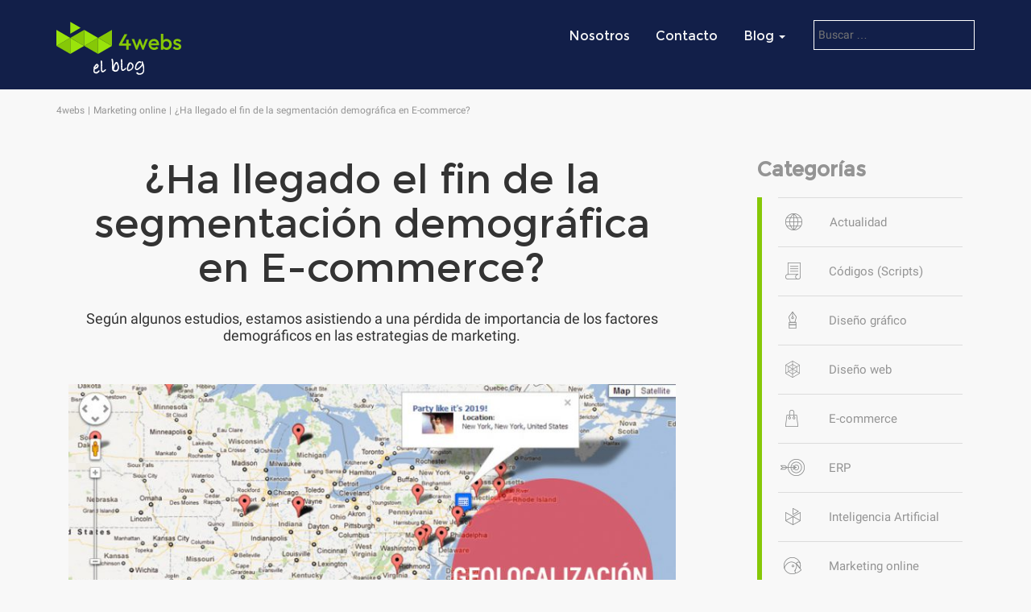

--- FILE ---
content_type: text/html; charset=UTF-8
request_url: https://www.4webs.es/blog/ha-llegado-el-fin-de-la-segmentacion-demografica-en-e-commerce
body_size: 17964
content:
<!DOCTYPE html>
<html lang="es" class="no-js">
<head>
	<meta charset="UTF-8">
	<meta name="viewport" content="width=device-width, initial-scale=1">
  <link rel="profile" href="http://gmpg.org/xfn/11">
    <link rel="pingback" href="https://www.4webs.es/blog/xmlrpc.php">
<script>(function(html){html.className = html.className.replace(/\bno-js\b/,'js')})(document.documentElement);</script>
<meta name='robots' content='index, follow, max-image-preview:large, max-snippet:-1, max-video-preview:-1' />
	<style>img:is([sizes="auto" i], [sizes^="auto," i]) { contain-intrinsic-size: 3000px 1500px }</style>
	<title itemprop='name'>¿Ha llegado el fin de la segmentación demográfica en E-commerce? | 4webs.es</title>
	<!-- This site is optimized with the Yoast SEO plugin v26.7 - https://yoast.com/wordpress/plugins/seo/ -->
	<title>¿Ha llegado el fin de la segmentación demográfica en E-commerce? | 4webs.es</title>
	<meta name="description" content="Según algunos estudios, estamos asistiendo a una pérdida de importancia de los factores demográficos en las estrategias de marketing." />
	<link rel="canonical" href="https://www.4webs.es/blog/ha-llegado-el-fin-de-la-segmentacion-demografica-en-e-commerce" />
	<meta property="og:locale" content="es_ES" />
	<meta property="og:type" content="article" />
	<meta property="og:title" content="¿Ha llegado el fin de la segmentación demográfica en E-commerce? | 4webs.es" />
	<meta property="og:description" content="Según algunos estudios, estamos asistiendo a una pérdida de importancia de los factores demográficos en las estrategias de marketing." />
	<meta property="og:url" content="https://www.4webs.es/blog/ha-llegado-el-fin-de-la-segmentacion-demografica-en-e-commerce" />
	<meta property="og:site_name" content="4webs" />
	<meta property="article:publisher" content="https://www.facebook.com/4webs" />
	<meta property="article:published_time" content="2016-02-15T10:46:47+00:00" />
	<meta property="article:modified_time" content="2016-02-15T11:32:25+00:00" />
	<meta property="og:image" content="https://www.4webs.es/blog/wp-content/uploads/2016/02/geolocalizacion-ecommerce.jpg" />
	<meta property="og:image:width" content="852" />
	<meta property="og:image:height" content="447" />
	<meta property="og:image:type" content="image/jpeg" />
	<meta name="author" content="Pablo Risueño" />
	<meta name="twitter:card" content="summary_large_image" />
	<meta name="twitter:creator" content="@4webs" />
	<meta name="twitter:site" content="@4webs" />
	<meta name="twitter:label1" content="Escrito por" />
	<meta name="twitter:data1" content="Pablo Risueño" />
	<meta name="twitter:label2" content="Tiempo de lectura" />
	<meta name="twitter:data2" content="4 minutos" />
	<script type="application/ld+json" class="yoast-schema-graph">{"@context":"https://schema.org","@graph":[{"@type":"Article","@id":"https://www.4webs.es/blog/ha-llegado-el-fin-de-la-segmentacion-demografica-en-e-commerce#article","isPartOf":{"@id":"https://www.4webs.es/blog/ha-llegado-el-fin-de-la-segmentacion-demografica-en-e-commerce"},"author":{"name":"Pablo Risueño","@id":"https://www.4webs.es/blog/#/schema/person/fc07e8cecb1e51ce56b131a1eb0b3048"},"headline":"¿Ha llegado el fin de la segmentación demográfica en E-commerce?","datePublished":"2016-02-15T10:46:47+00:00","dateModified":"2016-02-15T11:32:25+00:00","mainEntityOfPage":{"@id":"https://www.4webs.es/blog/ha-llegado-el-fin-de-la-segmentacion-demografica-en-e-commerce"},"wordCount":823,"commentCount":0,"image":{"@id":"https://www.4webs.es/blog/ha-llegado-el-fin-de-la-segmentacion-demografica-en-e-commerce#primaryimage"},"thumbnailUrl":"https://www.4webs.es/blog/wp-content/uploads/2016/02/geolocalizacion-ecommerce.jpg","articleSection":["Marketing online"],"inLanguage":"es","potentialAction":[{"@type":"CommentAction","name":"Comment","target":["https://www.4webs.es/blog/ha-llegado-el-fin-de-la-segmentacion-demografica-en-e-commerce#respond"]}]},{"@type":"WebPage","@id":"https://www.4webs.es/blog/ha-llegado-el-fin-de-la-segmentacion-demografica-en-e-commerce","url":"https://www.4webs.es/blog/ha-llegado-el-fin-de-la-segmentacion-demografica-en-e-commerce","name":"¿Ha llegado el fin de la segmentación demográfica en E-commerce? | 4webs.es","isPartOf":{"@id":"https://www.4webs.es/blog/#website"},"primaryImageOfPage":{"@id":"https://www.4webs.es/blog/ha-llegado-el-fin-de-la-segmentacion-demografica-en-e-commerce#primaryimage"},"image":{"@id":"https://www.4webs.es/blog/ha-llegado-el-fin-de-la-segmentacion-demografica-en-e-commerce#primaryimage"},"thumbnailUrl":"https://www.4webs.es/blog/wp-content/uploads/2016/02/geolocalizacion-ecommerce.jpg","datePublished":"2016-02-15T10:46:47+00:00","dateModified":"2016-02-15T11:32:25+00:00","author":{"@id":"https://www.4webs.es/blog/#/schema/person/fc07e8cecb1e51ce56b131a1eb0b3048"},"description":"Según algunos estudios, estamos asistiendo a una pérdida de importancia de los factores demográficos en las estrategias de marketing.","breadcrumb":{"@id":"https://www.4webs.es/blog/ha-llegado-el-fin-de-la-segmentacion-demografica-en-e-commerce#breadcrumb"},"inLanguage":"es","potentialAction":[{"@type":"ReadAction","target":["https://www.4webs.es/blog/ha-llegado-el-fin-de-la-segmentacion-demografica-en-e-commerce"]}]},{"@type":"ImageObject","inLanguage":"es","@id":"https://www.4webs.es/blog/ha-llegado-el-fin-de-la-segmentacion-demografica-en-e-commerce#primaryimage","url":"https://www.4webs.es/blog/wp-content/uploads/2016/02/geolocalizacion-ecommerce.jpg","contentUrl":"https://www.4webs.es/blog/wp-content/uploads/2016/02/geolocalizacion-ecommerce.jpg","width":852,"height":447},{"@type":"BreadcrumbList","@id":"https://www.4webs.es/blog/ha-llegado-el-fin-de-la-segmentacion-demografica-en-e-commerce#breadcrumb","itemListElement":[{"@type":"ListItem","position":1,"name":"Home","item":"https://www.4webs.es/blog"},{"@type":"ListItem","position":2,"name":"¿Ha llegado el fin de la segmentación demográfica en E-commerce?"}]},{"@type":"WebSite","@id":"https://www.4webs.es/blog/#website","url":"https://www.4webs.es/blog/","name":"4webs","description":"Desarrollo con Prestashop, gestión de proyectos ecommerce","potentialAction":[{"@type":"SearchAction","target":{"@type":"EntryPoint","urlTemplate":"https://www.4webs.es/blog/?s={search_term_string}"},"query-input":{"@type":"PropertyValueSpecification","valueRequired":true,"valueName":"search_term_string"}}],"inLanguage":"es"},{"@type":"Person","@id":"https://www.4webs.es/blog/#/schema/person/fc07e8cecb1e51ce56b131a1eb0b3048","name":"Pablo Risueño","image":{"@type":"ImageObject","inLanguage":"es","@id":"https://www.4webs.es/blog/#/schema/person/image/","url":"https://secure.gravatar.com/avatar/6938f7637a533914c144759f6249310d5f8fdef83738a4641b2d151a17c19f97?s=96&d=mm&r=g","contentUrl":"https://secure.gravatar.com/avatar/6938f7637a533914c144759f6249310d5f8fdef83738a4641b2d151a17c19f97?s=96&d=mm&r=g","caption":"Pablo Risueño"},"sameAs":["http://www.4webs.es"],"url":"https://www.4webs.es/blog/author/admin"}]}</script>
	<!-- / Yoast SEO plugin. -->


<link rel="alternate" type="application/rss+xml" title="4webs &raquo; Feed" href="https://www.4webs.es/blog/feed" />
<link rel="alternate" type="application/rss+xml" title="4webs &raquo; Feed de los comentarios" href="https://www.4webs.es/blog/comments/feed" />
<link rel="alternate" type="application/rss+xml" title="4webs &raquo; Comentario ¿Ha llegado el fin de la segmentación demográfica en E-commerce? del feed" href="https://www.4webs.es/blog/ha-llegado-el-fin-de-la-segmentacion-demografica-en-e-commerce/feed" />
<script type="text/javascript">
/* <![CDATA[ */
window._wpemojiSettings = {"baseUrl":"https:\/\/s.w.org\/images\/core\/emoji\/16.0.1\/72x72\/","ext":".png","svgUrl":"https:\/\/s.w.org\/images\/core\/emoji\/16.0.1\/svg\/","svgExt":".svg","source":{"concatemoji":"https:\/\/www.4webs.es\/blog\/wp-includes\/js\/wp-emoji-release.min.js?ver=6.8.3"}};
/*! This file is auto-generated */
!function(s,n){var o,i,e;function c(e){try{var t={supportTests:e,timestamp:(new Date).valueOf()};sessionStorage.setItem(o,JSON.stringify(t))}catch(e){}}function p(e,t,n){e.clearRect(0,0,e.canvas.width,e.canvas.height),e.fillText(t,0,0);var t=new Uint32Array(e.getImageData(0,0,e.canvas.width,e.canvas.height).data),a=(e.clearRect(0,0,e.canvas.width,e.canvas.height),e.fillText(n,0,0),new Uint32Array(e.getImageData(0,0,e.canvas.width,e.canvas.height).data));return t.every(function(e,t){return e===a[t]})}function u(e,t){e.clearRect(0,0,e.canvas.width,e.canvas.height),e.fillText(t,0,0);for(var n=e.getImageData(16,16,1,1),a=0;a<n.data.length;a++)if(0!==n.data[a])return!1;return!0}function f(e,t,n,a){switch(t){case"flag":return n(e,"\ud83c\udff3\ufe0f\u200d\u26a7\ufe0f","\ud83c\udff3\ufe0f\u200b\u26a7\ufe0f")?!1:!n(e,"\ud83c\udde8\ud83c\uddf6","\ud83c\udde8\u200b\ud83c\uddf6")&&!n(e,"\ud83c\udff4\udb40\udc67\udb40\udc62\udb40\udc65\udb40\udc6e\udb40\udc67\udb40\udc7f","\ud83c\udff4\u200b\udb40\udc67\u200b\udb40\udc62\u200b\udb40\udc65\u200b\udb40\udc6e\u200b\udb40\udc67\u200b\udb40\udc7f");case"emoji":return!a(e,"\ud83e\udedf")}return!1}function g(e,t,n,a){var r="undefined"!=typeof WorkerGlobalScope&&self instanceof WorkerGlobalScope?new OffscreenCanvas(300,150):s.createElement("canvas"),o=r.getContext("2d",{willReadFrequently:!0}),i=(o.textBaseline="top",o.font="600 32px Arial",{});return e.forEach(function(e){i[e]=t(o,e,n,a)}),i}function t(e){var t=s.createElement("script");t.src=e,t.defer=!0,s.head.appendChild(t)}"undefined"!=typeof Promise&&(o="wpEmojiSettingsSupports",i=["flag","emoji"],n.supports={everything:!0,everythingExceptFlag:!0},e=new Promise(function(e){s.addEventListener("DOMContentLoaded",e,{once:!0})}),new Promise(function(t){var n=function(){try{var e=JSON.parse(sessionStorage.getItem(o));if("object"==typeof e&&"number"==typeof e.timestamp&&(new Date).valueOf()<e.timestamp+604800&&"object"==typeof e.supportTests)return e.supportTests}catch(e){}return null}();if(!n){if("undefined"!=typeof Worker&&"undefined"!=typeof OffscreenCanvas&&"undefined"!=typeof URL&&URL.createObjectURL&&"undefined"!=typeof Blob)try{var e="postMessage("+g.toString()+"("+[JSON.stringify(i),f.toString(),p.toString(),u.toString()].join(",")+"));",a=new Blob([e],{type:"text/javascript"}),r=new Worker(URL.createObjectURL(a),{name:"wpTestEmojiSupports"});return void(r.onmessage=function(e){c(n=e.data),r.terminate(),t(n)})}catch(e){}c(n=g(i,f,p,u))}t(n)}).then(function(e){for(var t in e)n.supports[t]=e[t],n.supports.everything=n.supports.everything&&n.supports[t],"flag"!==t&&(n.supports.everythingExceptFlag=n.supports.everythingExceptFlag&&n.supports[t]);n.supports.everythingExceptFlag=n.supports.everythingExceptFlag&&!n.supports.flag,n.DOMReady=!1,n.readyCallback=function(){n.DOMReady=!0}}).then(function(){return e}).then(function(){var e;n.supports.everything||(n.readyCallback(),(e=n.source||{}).concatemoji?t(e.concatemoji):e.wpemoji&&e.twemoji&&(t(e.twemoji),t(e.wpemoji)))}))}((window,document),window._wpemojiSettings);
/* ]]> */
</script>
<link rel='stylesheet' id='taqyeem-style-css' href='https://www.4webs.es/blog/wp-content/plugins/taqyeem/style.css?ver=6.8.3' type='text/css' media='all' />
<style id='wp-emoji-styles-inline-css' type='text/css'>

	img.wp-smiley, img.emoji {
		display: inline !important;
		border: none !important;
		box-shadow: none !important;
		height: 1em !important;
		width: 1em !important;
		margin: 0 0.07em !important;
		vertical-align: -0.1em !important;
		background: none !important;
		padding: 0 !important;
	}
</style>
<link rel='stylesheet' id='wp-block-library-css' href='https://www.4webs.es/blog/wp-includes/css/dist/block-library/style.min.css?ver=6.8.3' type='text/css' media='all' />
<style id='classic-theme-styles-inline-css' type='text/css'>
/*! This file is auto-generated */
.wp-block-button__link{color:#fff;background-color:#32373c;border-radius:9999px;box-shadow:none;text-decoration:none;padding:calc(.667em + 2px) calc(1.333em + 2px);font-size:1.125em}.wp-block-file__button{background:#32373c;color:#fff;text-decoration:none}
</style>
<style id='global-styles-inline-css' type='text/css'>
:root{--wp--preset--aspect-ratio--square: 1;--wp--preset--aspect-ratio--4-3: 4/3;--wp--preset--aspect-ratio--3-4: 3/4;--wp--preset--aspect-ratio--3-2: 3/2;--wp--preset--aspect-ratio--2-3: 2/3;--wp--preset--aspect-ratio--16-9: 16/9;--wp--preset--aspect-ratio--9-16: 9/16;--wp--preset--color--black: #000000;--wp--preset--color--cyan-bluish-gray: #abb8c3;--wp--preset--color--white: #ffffff;--wp--preset--color--pale-pink: #f78da7;--wp--preset--color--vivid-red: #cf2e2e;--wp--preset--color--luminous-vivid-orange: #ff6900;--wp--preset--color--luminous-vivid-amber: #fcb900;--wp--preset--color--light-green-cyan: #7bdcb5;--wp--preset--color--vivid-green-cyan: #00d084;--wp--preset--color--pale-cyan-blue: #8ed1fc;--wp--preset--color--vivid-cyan-blue: #0693e3;--wp--preset--color--vivid-purple: #9b51e0;--wp--preset--gradient--vivid-cyan-blue-to-vivid-purple: linear-gradient(135deg,rgba(6,147,227,1) 0%,rgb(155,81,224) 100%);--wp--preset--gradient--light-green-cyan-to-vivid-green-cyan: linear-gradient(135deg,rgb(122,220,180) 0%,rgb(0,208,130) 100%);--wp--preset--gradient--luminous-vivid-amber-to-luminous-vivid-orange: linear-gradient(135deg,rgba(252,185,0,1) 0%,rgba(255,105,0,1) 100%);--wp--preset--gradient--luminous-vivid-orange-to-vivid-red: linear-gradient(135deg,rgba(255,105,0,1) 0%,rgb(207,46,46) 100%);--wp--preset--gradient--very-light-gray-to-cyan-bluish-gray: linear-gradient(135deg,rgb(238,238,238) 0%,rgb(169,184,195) 100%);--wp--preset--gradient--cool-to-warm-spectrum: linear-gradient(135deg,rgb(74,234,220) 0%,rgb(151,120,209) 20%,rgb(207,42,186) 40%,rgb(238,44,130) 60%,rgb(251,105,98) 80%,rgb(254,248,76) 100%);--wp--preset--gradient--blush-light-purple: linear-gradient(135deg,rgb(255,206,236) 0%,rgb(152,150,240) 100%);--wp--preset--gradient--blush-bordeaux: linear-gradient(135deg,rgb(254,205,165) 0%,rgb(254,45,45) 50%,rgb(107,0,62) 100%);--wp--preset--gradient--luminous-dusk: linear-gradient(135deg,rgb(255,203,112) 0%,rgb(199,81,192) 50%,rgb(65,88,208) 100%);--wp--preset--gradient--pale-ocean: linear-gradient(135deg,rgb(255,245,203) 0%,rgb(182,227,212) 50%,rgb(51,167,181) 100%);--wp--preset--gradient--electric-grass: linear-gradient(135deg,rgb(202,248,128) 0%,rgb(113,206,126) 100%);--wp--preset--gradient--midnight: linear-gradient(135deg,rgb(2,3,129) 0%,rgb(40,116,252) 100%);--wp--preset--font-size--small: 13px;--wp--preset--font-size--medium: 20px;--wp--preset--font-size--large: 36px;--wp--preset--font-size--x-large: 42px;--wp--preset--spacing--20: 0.44rem;--wp--preset--spacing--30: 0.67rem;--wp--preset--spacing--40: 1rem;--wp--preset--spacing--50: 1.5rem;--wp--preset--spacing--60: 2.25rem;--wp--preset--spacing--70: 3.38rem;--wp--preset--spacing--80: 5.06rem;--wp--preset--shadow--natural: 6px 6px 9px rgba(0, 0, 0, 0.2);--wp--preset--shadow--deep: 12px 12px 50px rgba(0, 0, 0, 0.4);--wp--preset--shadow--sharp: 6px 6px 0px rgba(0, 0, 0, 0.2);--wp--preset--shadow--outlined: 6px 6px 0px -3px rgba(255, 255, 255, 1), 6px 6px rgba(0, 0, 0, 1);--wp--preset--shadow--crisp: 6px 6px 0px rgba(0, 0, 0, 1);}:where(.is-layout-flex){gap: 0.5em;}:where(.is-layout-grid){gap: 0.5em;}body .is-layout-flex{display: flex;}.is-layout-flex{flex-wrap: wrap;align-items: center;}.is-layout-flex > :is(*, div){margin: 0;}body .is-layout-grid{display: grid;}.is-layout-grid > :is(*, div){margin: 0;}:where(.wp-block-columns.is-layout-flex){gap: 2em;}:where(.wp-block-columns.is-layout-grid){gap: 2em;}:where(.wp-block-post-template.is-layout-flex){gap: 1.25em;}:where(.wp-block-post-template.is-layout-grid){gap: 1.25em;}.has-black-color{color: var(--wp--preset--color--black) !important;}.has-cyan-bluish-gray-color{color: var(--wp--preset--color--cyan-bluish-gray) !important;}.has-white-color{color: var(--wp--preset--color--white) !important;}.has-pale-pink-color{color: var(--wp--preset--color--pale-pink) !important;}.has-vivid-red-color{color: var(--wp--preset--color--vivid-red) !important;}.has-luminous-vivid-orange-color{color: var(--wp--preset--color--luminous-vivid-orange) !important;}.has-luminous-vivid-amber-color{color: var(--wp--preset--color--luminous-vivid-amber) !important;}.has-light-green-cyan-color{color: var(--wp--preset--color--light-green-cyan) !important;}.has-vivid-green-cyan-color{color: var(--wp--preset--color--vivid-green-cyan) !important;}.has-pale-cyan-blue-color{color: var(--wp--preset--color--pale-cyan-blue) !important;}.has-vivid-cyan-blue-color{color: var(--wp--preset--color--vivid-cyan-blue) !important;}.has-vivid-purple-color{color: var(--wp--preset--color--vivid-purple) !important;}.has-black-background-color{background-color: var(--wp--preset--color--black) !important;}.has-cyan-bluish-gray-background-color{background-color: var(--wp--preset--color--cyan-bluish-gray) !important;}.has-white-background-color{background-color: var(--wp--preset--color--white) !important;}.has-pale-pink-background-color{background-color: var(--wp--preset--color--pale-pink) !important;}.has-vivid-red-background-color{background-color: var(--wp--preset--color--vivid-red) !important;}.has-luminous-vivid-orange-background-color{background-color: var(--wp--preset--color--luminous-vivid-orange) !important;}.has-luminous-vivid-amber-background-color{background-color: var(--wp--preset--color--luminous-vivid-amber) !important;}.has-light-green-cyan-background-color{background-color: var(--wp--preset--color--light-green-cyan) !important;}.has-vivid-green-cyan-background-color{background-color: var(--wp--preset--color--vivid-green-cyan) !important;}.has-pale-cyan-blue-background-color{background-color: var(--wp--preset--color--pale-cyan-blue) !important;}.has-vivid-cyan-blue-background-color{background-color: var(--wp--preset--color--vivid-cyan-blue) !important;}.has-vivid-purple-background-color{background-color: var(--wp--preset--color--vivid-purple) !important;}.has-black-border-color{border-color: var(--wp--preset--color--black) !important;}.has-cyan-bluish-gray-border-color{border-color: var(--wp--preset--color--cyan-bluish-gray) !important;}.has-white-border-color{border-color: var(--wp--preset--color--white) !important;}.has-pale-pink-border-color{border-color: var(--wp--preset--color--pale-pink) !important;}.has-vivid-red-border-color{border-color: var(--wp--preset--color--vivid-red) !important;}.has-luminous-vivid-orange-border-color{border-color: var(--wp--preset--color--luminous-vivid-orange) !important;}.has-luminous-vivid-amber-border-color{border-color: var(--wp--preset--color--luminous-vivid-amber) !important;}.has-light-green-cyan-border-color{border-color: var(--wp--preset--color--light-green-cyan) !important;}.has-vivid-green-cyan-border-color{border-color: var(--wp--preset--color--vivid-green-cyan) !important;}.has-pale-cyan-blue-border-color{border-color: var(--wp--preset--color--pale-cyan-blue) !important;}.has-vivid-cyan-blue-border-color{border-color: var(--wp--preset--color--vivid-cyan-blue) !important;}.has-vivid-purple-border-color{border-color: var(--wp--preset--color--vivid-purple) !important;}.has-vivid-cyan-blue-to-vivid-purple-gradient-background{background: var(--wp--preset--gradient--vivid-cyan-blue-to-vivid-purple) !important;}.has-light-green-cyan-to-vivid-green-cyan-gradient-background{background: var(--wp--preset--gradient--light-green-cyan-to-vivid-green-cyan) !important;}.has-luminous-vivid-amber-to-luminous-vivid-orange-gradient-background{background: var(--wp--preset--gradient--luminous-vivid-amber-to-luminous-vivid-orange) !important;}.has-luminous-vivid-orange-to-vivid-red-gradient-background{background: var(--wp--preset--gradient--luminous-vivid-orange-to-vivid-red) !important;}.has-very-light-gray-to-cyan-bluish-gray-gradient-background{background: var(--wp--preset--gradient--very-light-gray-to-cyan-bluish-gray) !important;}.has-cool-to-warm-spectrum-gradient-background{background: var(--wp--preset--gradient--cool-to-warm-spectrum) !important;}.has-blush-light-purple-gradient-background{background: var(--wp--preset--gradient--blush-light-purple) !important;}.has-blush-bordeaux-gradient-background{background: var(--wp--preset--gradient--blush-bordeaux) !important;}.has-luminous-dusk-gradient-background{background: var(--wp--preset--gradient--luminous-dusk) !important;}.has-pale-ocean-gradient-background{background: var(--wp--preset--gradient--pale-ocean) !important;}.has-electric-grass-gradient-background{background: var(--wp--preset--gradient--electric-grass) !important;}.has-midnight-gradient-background{background: var(--wp--preset--gradient--midnight) !important;}.has-small-font-size{font-size: var(--wp--preset--font-size--small) !important;}.has-medium-font-size{font-size: var(--wp--preset--font-size--medium) !important;}.has-large-font-size{font-size: var(--wp--preset--font-size--large) !important;}.has-x-large-font-size{font-size: var(--wp--preset--font-size--x-large) !important;}
:where(.wp-block-post-template.is-layout-flex){gap: 1.25em;}:where(.wp-block-post-template.is-layout-grid){gap: 1.25em;}
:where(.wp-block-columns.is-layout-flex){gap: 2em;}:where(.wp-block-columns.is-layout-grid){gap: 2em;}
:root :where(.wp-block-pullquote){font-size: 1.5em;line-height: 1.6;}
</style>
<link rel='stylesheet' id='fvp-frontend-css' href='https://www.4webs.es/blog/wp-content/plugins/featured-video-plus/styles/frontend.css?ver=2.3.3' type='text/css' media='all' />
<link rel='stylesheet' id='mashsb-styles-css' href='https://www.4webs.es/blog/wp-content/plugins/mashsharer/assets/css/mashsb.min.css?ver=4.0.47' type='text/css' media='all' />
<style id='mashsb-styles-inline-css' type='text/css'>
.mashsb-count {color:#cccccc;}
        [class^="mashicon-"], .onoffswitch-label, .onoffswitch2-label, .onoffswitch {
            border-radius: 1px;
        }@media only screen and (min-width:568px){.mashsb-buttons a {min-width: 177px;}}
</style>
<link rel='stylesheet' id='bootstrap-css' href='https://www.4webs.es/blog/wp-content/themes/prestashop/css/bootstrap.min.css?ver=3.3.6' type='text/css' media='all' />
<link rel='stylesheet' id='twentysixteen-style-css' href='https://www.4webs.es/blog/wp-content/themes/prestashop/style.css?ver=6.8.3' type='text/css' media='all' />
<link rel="https://api.w.org/" href="https://www.4webs.es/blog/wp-json/" /><link rel="alternate" title="JSON" type="application/json" href="https://www.4webs.es/blog/wp-json/wp/v2/posts/5094" /><link rel="EditURI" type="application/rsd+xml" title="RSD" href="https://www.4webs.es/blog/xmlrpc.php?rsd" />
<meta name="generator" content="WordPress 6.8.3" />
<link rel='shortlink' href='https://www.4webs.es/blog/?p=5094' />
<link rel="alternate" title="oEmbed (JSON)" type="application/json+oembed" href="https://www.4webs.es/blog/wp-json/oembed/1.0/embed?url=https%3A%2F%2Fwww.4webs.es%2Fblog%2Fha-llegado-el-fin-de-la-segmentacion-demografica-en-e-commerce" />
<link rel="alternate" title="oEmbed (XML)" type="text/xml+oembed" href="https://www.4webs.es/blog/wp-json/oembed/1.0/embed?url=https%3A%2F%2Fwww.4webs.es%2Fblog%2Fha-llegado-el-fin-de-la-segmentacion-demografica-en-e-commerce&#038;format=xml" />
<script type='text/javascript'>
/* <![CDATA[ */
var taqyeem = {"ajaxurl":"https://www.4webs.es/blog/wp-admin/admin-ajax.php" , "your_rating":"Your Rating:"};
/* ]]> */
</script>
<style type="text/css" media="screen"> 

</style> 
<script type="application/ld+json">
/*{
  "@context": "http://schema.org",
  "@type": "Blog",
  "name": "4webs",
  "alternateName": "4webs Blog",
  "url": "https://www.4webs.es/blog/"
}*/
{
  "@context": "http://schema.org",
  "@type": "Organization",
  "url": "https://www.4webs.es/blog/",
  "name": "4webs",
  "logo": "https://www.4webs.es/blog/wp-content/themes/prestashop/img/4webs.png",
  "sameAs": [
  "https://www.facebook.com/4webs/",
  "https://twitter.com/4webs",
  "https://plus.google.com/+4websEs",
  "https://www.youtube.com/channel/UC7Zq7e54h-Gp3MT5Zhw5bSg"
  ]
}
</script>
  <script type="application/ld+json">
        {
  "@context": "http://schema.org",
  "@type": "hentry",
  "entry-title": "¿Ha llegado el fin de la segmentación demográfica en E-commerce?",
  "entry-content": "Según algunos estudios, estamos asistiendo a una pérdida de importancia de los factores demográficos en las estrategias de marketing.",
  "bookmark":"https://www.4webs.es/blog/ha-llegado-el-fin-de-la-segmentacion-demografica-en-e-commerce",
  "tag" : "https://www.4webs.es/blog/category/marketing-online"
}
  
</script>

</head>
<body class="wp-singular post-template-default single single-post postid-5094 single-format-standard wp-theme-prestashop group-blog">

  <header class="logo" style="background-image:url(https://www.4webs.es/blog/wp-content/themes/prestashop/img/cabecera.jpg)" itemscope itemtype="https://schema.org/WPHeader">
   <div class="container">
    <div class="header clearfix">
      <span class="navbar-brand ">
      	     <a href="https://www.4webs.es/blog/" rel="home">4webs</a>
   		

 </span>

 <nav itemscope itemtype="https://schema.org/SiteNavigationElement">
   <div class="navbar-header">
    <button type="button" id="mmenu-button--push-right" class="c-button navbar-toggle">
      <span class="sr-only">Desplegar navegación</span>
      <span class="icon-bar"></span>
      <span class="icon-bar"></span>
      <span class="icon-bar"></span>
    </button>
    <span class="search-toggle"></span>
  </div>
  <div id="slide-menu" class="hidden-xs">
    <ul class="nav nav-pills pull-right">
      <li>
        <a href="https://www.4webs.es/agencia-ecommerce">Nosotros</a>
      </li>
      <li>
        <a href="https://www.4webs.es/presupuesto-web">Contacto</a>
      </li>
      <li class="dropdown"><a href="#" class="dropdown-toggle" data-toggle="dropdown" data-link="marketing" role="button" aria-haspopup="true" aria-expanded="false">Blog <span class="caret"></span></a>
       <ul class="dropdown-menu">
        <li><a href="https://www.4webs.es/blog/category/actualidad" class="primera">Actualidad</a></li>
        <li><a href="https://www.4webs.es/blog/category/codigos-scripts">Códigos</a></li>
        <li><a href="https://www.4webs.es/blog/category/diseno-grafico">Diseño gráfico</a></li>
        <li><a href="https://www.4webs.es/blog/category/diseno-web">Diseño web</a></li>
        <li><a href="https://www.4webs.es/blog/category/tiendas-online">Ecommerce</a></li>
        <li><a href="https://www.4webs.es/blog/category/marketing-online">Marketing Online</a></li>
        <li><a href="https://www.4webs.es/blog/category/modulos-prestashop">Modulos Prestashop</a></li>
        <li><a href="https://www.4webs.es/blog/category/prestashop">Prestashop</a></li>
        <li><a href="https://www.4webs.es/blog/category/recursos-web">Recursos Web</a></li>
        <li><a href="https://www.4webs.es/blog/category/inspiracion-web">Inspiración Web</a></li>
        <li><a href="https://www.4webs.es/blog/category/temas-prestashop-2">Temas Prestashop</a></li> 
      </ul>

    </li>
    <li class="menucab">
     <form role="search" method="get" class="search-form" action="https://www.4webs.es/blog/">
	<label>

		<input type="search" class="search-field" placeholder="Buscar &hellip;" value="" name="s" />
	</label>
	<button type="submit" class="search-submit"><span class="screen-reader-text"></span></button>
</form>
   </li>

 </ul>
</div>
</nav>
</div>
</div> 
</header>
<div id="mod-searchbox" class="disable">
  <div class="searchbox">
   <form role="search" method="get" class="search-form" action="">
    <label>
     <span class="screen-reader-text"><i class="fa fa-search"></i></span>
     <input type="search" class="search-field" placeholder="Buscar …" value="" name="s" autocomplete="off">
   </label>
   <button type="submit" class="search-submit">
     <span class="screen-reader-text"></span>
   </button>
 </form>				</div>
</div>

<div id="page" class="site">
	<div class="site-inner">
		<div id="content" class="container">
      <ul id="breadcrumb"><li class="item-home"><a href="https://www.4webs.es/blog/"><span>4webs</span></a></li><li class="item-cat"><span><a href="https://www.4webs.es/blog/category/marketing-online">Marketing online</a></span></li><li class="item-current item-5094"><span>¿Ha llegado el fin de la segmentación demográfica en E-commerce?</span></li></ul>
<div id="primary" class="content-area">
	<main id="main" class="site-main col-md-9 col-xs-12" role="main">
		<article id="post-5094" class="post-5094 post type-post status-publish format-standard has-post-thumbnail category-marketing-online">
	<div class="row">
		<div class="col-md-11">
			<header class="entry-header">
				<h1 class="entry-title"><a href="https://www.4webs.es/blog/ha-llegado-el-fin-de-la-segmentacion-demografica-en-e-commerce">¿Ha llegado el fin de la segmentación demográfica en E-commerce?</a></h1>			</header>
				<div class='entry-summary'>
		<p>Según algunos estudios, estamos asistiendo a una pérdida de importancia de los factores demográficos en las estrategias de marketing.</p>
	</div>

			
	<div class="post-thumbnail">
		<img width="852" height="447" src="https://www.4webs.es/blog/wp-content/uploads/2016/02/geolocalizacion-ecommerce.jpg" class="attachment-post-thumbnail size-post-thumbnail wp-post-image" alt="" decoding="async" fetchpriority="high" srcset="https://www.4webs.es/blog/wp-content/uploads/2016/02/geolocalizacion-ecommerce.jpg 852w, https://www.4webs.es/blog/wp-content/uploads/2016/02/geolocalizacion-ecommerce-300x157.jpg 300w, https://www.4webs.es/blog/wp-content/uploads/2016/02/geolocalizacion-ecommerce-768x403.jpg 768w, https://www.4webs.es/blog/wp-content/uploads/2016/02/geolocalizacion-ecommerce-800x420.jpg 800w" sizes="(max-width: 709px) 85vw, (max-width: 909px) 67vw, (max-width: 984px) 60vw, (max-width: 1362px) 62vw, 840px" />	</div><!-- .post-thumbnail -->

		</div>
		<div class="entry-content col-xs-12">
			<span class="date-post">15 Feb 2016</span>			<aside class="mashsb-container mashsb-main "><div class="mashsb-box"><div class="mashsb-count" style="float:left"><div class="counts mashsbcount">11</div><span class="mashsb-sharetext">SHARES</span></div><div class="mashsb-buttons"><a class="mashicon-facebook mashsb-noshadow" href="https://www.facebook.com/sharer.php?u=https%3A%2F%2Fwww.4webs.es%2Fblog%2Fha-llegado-el-fin-de-la-segmentacion-demografica-en-e-commerce" target="_top" rel="nofollow"><span class="icon"></span><span class="text">Facebook</span></a><a class="mashicon-twitter mashsb-noshadow" href="https://twitter.com/intent/tweet?text=%C2%BFHa%20llegado%20el%20fin%20de%20la%20segmentaci%C3%B3n%20demogr%C3%A1fica%20en%20E-commerce%3F&amp;url=https://www.4webs.es/blog/ha-llegado-el-fin-de-la-segmentacion-demografica-en-e-commerce&amp;via=4webs" target="_top" rel="nofollow"><span class="icon"></span><span class="text">Twitter</span></a><div class="onoffswitch2 mashsb-noshadow" style="display:none"></div></div>
            </div>
                <div style="clear:both"></div><div class="mashsb-toggle-container"></div></aside>
            <!-- Share buttons by mashshare.net - Version: 4.0.47--><div class="row"><div class="col-md-11 content-article"><p>Nos gustaría que nuestro e-commerce vendiera sus productos a todo tipo de clientes, pero lograr ese objetivo es poco realista. Si queremos vender a todo el mundo, lo más probable es que no vendamos a nadie. Por ello, <strong>debemos segmentar el mercado</strong>, incluir a los clientes en grupos afines con características similares para elaborar estrategias de marketing más certeras (y baratas).</p>
<p>Existen 4 variables en la segmentación de mercado:</p>
<ul>
<li><strong>Geográficas</strong>: países, regiones, ciudades, barrios.</li>
<li><strong>Demográficas</strong>: género, ingresos, edad, profesión, educación, clase social, raza, religión, nacionalidad.</li>
<li><strong>Psicográficas</strong>: estilo de vida, valores, personalidad.</li>
<li><strong>Conductuales</strong>: frecuencia de uso del producto, búsqueda del beneficio, fidelidad a la marca, actitud hacia el producto.</li>
</ul>
<h2>¿El fin de la segmentación demográfica?</h2>
<p>Los tiempos están cambiando. Es una frase que podría escribirse en cualquier momento de la historia, pero en este caso, tal vez, es más cierta que nunca. <strong>Internet</strong>, las nuevas tecnologías y las redes sociales están siendo claves en <strong>un cambio en las variables de segmentación de mercado referidas</strong>.</p>
<p>Según algunos estudios, estamos asistiendo a una <strong>pérdida de importancia de los factores demográficos en las estrategias de marketing.</strong> En uno de estos análisis, elaborado por <a href="http://trendwatching.com/trends/post-demographic-consumerism/">Trendwatching.com,</a> se señalan cuatro cambios que han alterado la variable demográfica en la segmentación de mercados:</p>
<ul>
<li><strong>Accesibilidad</strong>: el comercio electrónico permite que cualquier usuario pueda acceder a casi cualquier producto desde diferentes zonas del planeta lo que supone la globalización de los hábitos de consumo.</li>
<li><strong>Avance de la conciencia individual</strong>: en un mercado cada vez más global, el cliente, sin embargo, reclama su individualidad, quiere sentirse único y reforzar su personalidad sin respetar (aparentemente) muchas convenciones sociales tradicionales.</li>
<li><strong>Diversidad de productos</strong>: el factor anterior deriva en una cantidad cada vez mayor de tipos de productos dentro de un mismo segmento de mercado. Solo hace falta ir a un hipermercado y comprobar la variedad de productos que existen (tipos de yogures, de galletas, de zapatillas deportivas, etc.)</li>
<li><strong>Cambios en los valores sociales</strong>. Se valora más la acumulación de experiencias que de posesiones, algo que podemos ver en las redes sociales. Los usuarios cada vez tienen más interés en compartir sus experiencias a través de fotos, videos, etc.</li>
</ul>
<p>El mundo cambia, y el mercado debe adaptarse a él. Así es como surgen nuevas estrategias de marketing adaptadas a la realidad actual: marketing experiencial o marketing de personalización.</p>
<p><img decoding="async" class="size-full wp-image-5099 aligncenter" src="https://www.4webs.es/blog/wp-content/uploads/2016/02/Cross-Sell-and-Up-Sell-ecommerce.jpg" alt="Cross-Sell-and-Up-Sell-ecommerce" width="757" height="528" srcset="https://www.4webs.es/blog/wp-content/uploads/2016/02/Cross-Sell-and-Up-Sell-ecommerce.jpg 757w, https://www.4webs.es/blog/wp-content/uploads/2016/02/Cross-Sell-and-Up-Sell-ecommerce-300x209.jpg 300w, https://www.4webs.es/blog/wp-content/uploads/2016/02/Cross-Sell-and-Up-Sell-ecommerce-602x420.jpg 602w" sizes="(max-width: 709px) 85vw, (max-width: 909px) 67vw, (max-width: 984px) 61vw, (max-width: 1362px) 45vw, 600px" /></p>
<h2>El marketing de personalización, el futuro del comercio electrónico</h2>
<p>Se trata de aprovechar la ingente cantidad de datos que se posee sobre los clientes para transformarlo en información relevante y afinar las estrategias de marketing, creando campañas cada vez más personalizadas. <strong>Cada cliente es único, y si percibe que le tratamos como tal</strong> y no como un número más dentro de un análisis global de datos, <strong>su fidelidad crecerá de forma exponencial</strong>.<br />
Todo esto suena muy bien desde el punto de vista teórico, pero no todo los propietarios de una tienda online tienen capacidad ni recursos suficientes para elaborar complicados análisis de Big Data.</p>
<p>Entonces, ¿cómo elaborar estrategias de marketing en pequeños negocios de comercio electrónico? Aprovechando los recursos y herramientas que nos ofrecen las redes sociales, internet y los gestores de tiendas online. Aquí van algunos ejemplos de estrategias de marketing de personalización, las <a  href="https://www.4webs.es/blog/las-ventas-cruzadas-en-comercio-electronico">ventas cruzadas</a> son una buena opción a tener en cuenta:</p>
<ul>
<li><strong>Recomendaciones personalizadas en la homepage</strong>. Se trata de aprovechar la página de inicio de una tienda online para que introducir las primeras ofertas de productos personalizadas basándose en la actividad de los usuarios en la web.</li>
<li><strong>Estrategias de cross-selling.</strong> En la misma página del producto, se muestran otros artículos similares. Se trata de que el cliente tenga más opciones dentro de un mismo segmento. Todo ello mejora la experiencia de compra ya que el usuario percibe que se le está ofreciendo información útil y relacionada con sus intereses.</li>
<li><strong>Emails de recuperación de carrito</strong>. Otra estrategia muy útil, que se puede automatizar y que tiene por objetivo recordar al usuario que no ha completado una compra.</li>
<li><strong>Up-selling</strong>. Consiste en ofrecer productos de gama superior basándose también la actividad y preferencias del usuario. “¿Por qué nos gastar un poco más y comprar un producto mejor?”, se preguntarán muchos clientes.</li>
</ul>
<p>Los clientes de una tienda física disfrutan más de la experiencia de compra si se les trata de forma especial, si sientes únicos y se atienden sus preferencias y gustos. En un e-commerce debemos buscar la misma satisfacción con otros recursos. El <strong>marketing de personalización</strong> nos ayudará a lograr una mayor fidelización de los clientes.</p>
</div></div><aside class="mashsb-container mashsb-main "><div class="mashsb-box"><div class="mashsb-count" style="float:left"><div class="counts mashsbcount">11</div><span class="mashsb-sharetext">SHARES</span></div><div class="mashsb-buttons"><a class="mashicon-facebook mashsb-noshadow" href="https://www.facebook.com/sharer.php?u=https%3A%2F%2Fwww.4webs.es%2Fblog%2Fha-llegado-el-fin-de-la-segmentacion-demografica-en-e-commerce" target="_top" rel="nofollow"><span class="icon"></span><span class="text">Facebook</span></a><a class="mashicon-twitter mashsb-noshadow" href="https://twitter.com/intent/tweet?text=%C2%BFHa%20llegado%20el%20fin%20de%20la%20segmentaci%C3%B3n%20demogr%C3%A1fica%20en%20E-commerce%3F&amp;url=https://www.4webs.es/blog/ha-llegado-el-fin-de-la-segmentacion-demografica-en-e-commerce&amp;via=4webs" target="_top" rel="nofollow"><span class="icon"></span><span class="text">Twitter</span></a><div class="onoffswitch2 mashsb-noshadow" style="display:none"></div></div>
            </div>
                <div style="clear:both"></div><div class="mashsb-toggle-container"></div></aside>
            <!-- Share buttons by mashshare.net - Version: 4.0.47-->
			<div class="entry-footer">
				
   
				<div id="related_posts" class="row"><span class="title-rp">Otros artículos recomendados</span><div class='related_posts_content'>							<div class="relatedthumb col-md-4">
								<figure>
									<a href="https://www.4webs.es/blog/guia-para-usar-pinterest-como-red-de-ecommerce" rel="bookmark"><img width="300" height="134" src="https://www.4webs.es/blog/wp-content/uploads/2013/06/funcionamientos-tableros-prestashop-300x134.jpg" class="attachment-medium size-medium wp-post-image" alt="" decoding="async" srcset="https://www.4webs.es/blog/wp-content/uploads/2013/06/funcionamientos-tableros-prestashop-300x134.jpg 300w, https://www.4webs.es/blog/wp-content/uploads/2013/06/funcionamientos-tableros-prestashop-500x224.jpg 500w, https://www.4webs.es/blog/wp-content/uploads/2013/06/funcionamientos-tableros-prestashop.jpg 603w" sizes="(max-width: 300px) 85vw, 300px" /></a>
								</figure>
								<div class="relatedcontent">
								
									<h4><a href="https://www.4webs.es/blog/guia-para-usar-pinterest-como-red-de-ecommerce" rel="bookmark">Guía para usar Pinterest como red de ecommerce</a></h4>
									<span class="datetime"><i class="clock"></i>13 Jun 2013</span>
								</div>
							</div>

														<div class="relatedthumb col-md-4">
								<figure>
									<a href="https://www.4webs.es/blog/marketing-de-recomendacion-el-poder-del-boca-a-boca" rel="bookmark"><img width="300" height="157" src="https://www.4webs.es/blog/wp-content/uploads/2018/03/marketing-de-recomendacion-boca-a-boca-300x157.jpg" class="attachment-medium size-medium wp-post-image" alt="" decoding="async" loading="lazy" srcset="https://www.4webs.es/blog/wp-content/uploads/2018/03/marketing-de-recomendacion-boca-a-boca-300x157.jpg 300w, https://www.4webs.es/blog/wp-content/uploads/2018/03/marketing-de-recomendacion-boca-a-boca-800x420.jpg 800w, https://www.4webs.es/blog/wp-content/uploads/2018/03/marketing-de-recomendacion-boca-a-boca.jpg 840w" sizes="auto, (max-width: 300px) 85vw, 300px" /></a>
								</figure>
								<div class="relatedcontent">
								
									<h4><a href="https://www.4webs.es/blog/marketing-de-recomendacion-el-poder-del-boca-a-boca" rel="bookmark">Marketing de recomendación, el poder del boca a boca</a></h4>
									<span class="datetime"><i class="clock"></i>05 Abr 2019</span>
								</div>
							</div>

														<div class="relatedthumb col-md-4">
								<figure>
									<a href="https://www.4webs.es/blog/comenzando-con-la-red-display" rel="bookmark"><img width="300" height="134" src="https://www.4webs.es/blog/wp-content/uploads/2013/05/google-adwords-red-display-300x134.jpg" class="attachment-medium size-medium wp-post-image" alt="" decoding="async" loading="lazy" srcset="https://www.4webs.es/blog/wp-content/uploads/2013/05/google-adwords-red-display-300x134.jpg 300w, https://www.4webs.es/blog/wp-content/uploads/2013/05/google-adwords-red-display-500x224.jpg 500w, https://www.4webs.es/blog/wp-content/uploads/2013/05/google-adwords-red-display.jpg 603w" sizes="auto, (max-width: 300px) 85vw, 300px" /></a>
								</figure>
								<div class="relatedcontent">
								
									<h4><a href="https://www.4webs.es/blog/comenzando-con-la-red-display" rel="bookmark">Comenzando con la Red Display</a></h4>
									<span class="datetime"><i class="clock"></i>24 May 2013</span>
								</div>
							</div>

														<div class="relatedthumb col-md-4">
								<figure>
									<a href="https://www.4webs.es/blog/cerrar-tienda-online-temporalmente-sin-afecte-al-seo" rel="bookmark"><img width="300" height="157" src="https://www.4webs.es/blog/wp-content/uploads/2017/05/cerrar-tu-tienda-online-sin-que-afecte-al-seo-300x157.jpg" class="attachment-medium size-medium wp-post-image" alt="" decoding="async" loading="lazy" srcset="https://www.4webs.es/blog/wp-content/uploads/2017/05/cerrar-tu-tienda-online-sin-que-afecte-al-seo-300x157.jpg 300w, https://www.4webs.es/blog/wp-content/uploads/2017/05/cerrar-tu-tienda-online-sin-que-afecte-al-seo-800x420.jpg 800w, https://www.4webs.es/blog/wp-content/uploads/2017/05/cerrar-tu-tienda-online-sin-que-afecte-al-seo.jpg 840w" sizes="auto, (max-width: 300px) 85vw, 300px" /></a>
								</figure>
								<div class="relatedcontent">
								
									<h4><a href="https://www.4webs.es/blog/cerrar-tienda-online-temporalmente-sin-afecte-al-seo" rel="bookmark">Cómo cerrar tu tienda online temporalmente sin que afecte al SEO</a></h4>
									<span class="datetime"><i class="clock"></i>02 May 2017</span>
								</div>
							</div>

														<div class="relatedthumb col-md-4">
								<figure>
									<a href="https://www.4webs.es/blog/como-hacer-campana-adwords-para-videos" rel="bookmark"><img width="300" height="157" src="https://www.4webs.es/blog/wp-content/uploads/2016/02/anuncios-en-youtube-ecommerce-300x157.jpg" class="attachment-medium size-medium wp-post-image" alt="" decoding="async" loading="lazy" srcset="https://www.4webs.es/blog/wp-content/uploads/2016/02/anuncios-en-youtube-ecommerce-300x157.jpg 300w, https://www.4webs.es/blog/wp-content/uploads/2016/02/anuncios-en-youtube-ecommerce-768x403.jpg 768w, https://www.4webs.es/blog/wp-content/uploads/2016/02/anuncios-en-youtube-ecommerce-800x420.jpg 800w, https://www.4webs.es/blog/wp-content/uploads/2016/02/anuncios-en-youtube-ecommerce.jpg 852w" sizes="auto, (max-width: 300px) 85vw, 300px" /></a>
								</figure>
								<div class="relatedcontent">
								
									<h4><a href="https://www.4webs.es/blog/como-hacer-campana-adwords-para-videos" rel="bookmark">Cómo hacer una campaña adwords para videos</a></h4>
									<span class="datetime"><i class="clock"></i>17 Feb 2016</span>
								</div>
							</div>

														<div class="relatedthumb col-md-4">
								<figure>
									<a href="https://www.4webs.es/blog/como-aumentar-ventas-tienda-online" rel="bookmark"><img width="300" height="135" src="https://www.4webs.es/blog/wp-content/uploads/2010/08/vender-mas-por-internet-300x135.jpg" class="attachment-medium size-medium wp-post-image" alt="" decoding="async" loading="lazy" srcset="https://www.4webs.es/blog/wp-content/uploads/2010/08/vender-mas-por-internet-300x135.jpg 300w, https://www.4webs.es/blog/wp-content/uploads/2010/08/vender-mas-por-internet.jpg 551w" sizes="auto, (max-width: 300px) 85vw, 300px" /></a>
								</figure>
								<div class="relatedcontent">
								
									<h4><a href="https://www.4webs.es/blog/como-aumentar-ventas-tienda-online" rel="bookmark">Como aumentar las ventas de tu tienda online</a></h4>
									<span class="datetime"><i class="clock"></i>03 Ago 2010</span>
								</div>
							</div>

							</div></div>
			</div>
		</div>
	</div>
</article>
<div id="comments" class="comments-area">

	

		<div id="respond" class="comment-respond">
		<span id="reply-title" class="comment-reply-title">Deja una respuesta</span><form action="https://www.4webs.es/blog/wp-comments-post.php" method="post" id="commentform" class="comment-form"><div class="comment-input row"><label class="col-xs-12 col-md-4 comment" for="comment">Comentario</label> <textarea id="comment" class="col-xs-12 col-md-5" name="comment" rows="8" maxlength="65525" aria-required="true" required="required"></textarea></div><div class="comment-input row"><label class="col-xs-12 col-md-4 username" for="author">Nombre<span class="required">*</span></label> 
							<input id="author" class="col-xs-12 col-md-5" name="author" type="text" value="" size="30" aria-required="true" required="required" /></div>
<div class="comment-input row"><label class="col-xs-12 col-md-4 emailuser" for="email">E-mail<span class="required">*</span></label> 
    			<input id="email" class="col-xs-12 col-md-5" name="email" type="text" value="" size="30" aria-required="true" required="required" /></div>
<div class="comment-input row"><label class="col-xs-12 col-md-4 webuser" for="url">Web</label><input type="url" name="url" id="urlweb" class="col-xs-12 col-md-5" value="" size="30" maxlength="200" /></div>
<p class="comment-form-cookies-consent"><input id="wp-comment-cookies-consent" name="wp-comment-cookies-consent" type="checkbox" value="yes" /> <label for="wp-comment-cookies-consent">Guarda mi nombre, correo electrónico y web en este navegador para la próxima vez que comente.</label></p>
<div class="comment-input row"><div class="hidden-xs col-md-4"></div><div class="submit col-xs-12 col-md-5"><input name="submit" type="submit" id="submit" class="submit" value="Comentar" /> <input type='hidden' name='comment_post_ID' value='5094' id='comment_post_ID' />
<input type='hidden' name='comment_parent' id='comment_parent' value='0' />
</div></div><p style="display: none;"><input type="hidden" id="akismet_comment_nonce" name="akismet_comment_nonce" value="35a6e3024e" /></p><p style="display: none !important;" class="akismet-fields-container" data-prefix="ak_"><label>&#916;<textarea name="ak_hp_textarea" cols="45" rows="8" maxlength="100"></textarea></label><input type="hidden" id="ak_js_1" name="ak_js" value="57"/><script>document.getElementById( "ak_js_1" ).setAttribute( "value", ( new Date() ).getTime() );</script></p></form>	</div><!-- #respond -->
	
<div id="user-comments">
	
	</div>
</div>
	</main>

	
</div>


	<aside id="secondary" class="sidebar widget-area  col-md-3 col-xs-12 pull-right" role="complementary">
		<section id="categories-6" class="widget widget_categories"><span class="widget-title">Categorías</span>
			<ul>
					<li class="cat-item cat-item-9"><a href="https://www.4webs.es/blog/category/actualidad">Actualidad</a>
</li>
	<li class="cat-item cat-item-7"><a href="https://www.4webs.es/blog/category/codigos-scripts">Códigos (Scripts)</a>
</li>
	<li class="cat-item cat-item-54"><a href="https://www.4webs.es/blog/category/diseno-grafico">Diseño gráfico</a>
</li>
	<li class="cat-item cat-item-3"><a href="https://www.4webs.es/blog/category/diseno-web">Diseño web</a>
</li>
	<li class="cat-item cat-item-4"><a href="https://www.4webs.es/blog/category/tiendas-online">E-commerce</a>
</li>
	<li class="cat-item cat-item-165"><a href="https://www.4webs.es/blog/category/erp">ERP</a>
</li>
	<li class="cat-item cat-item-176"><a href="https://www.4webs.es/blog/category/inteligencia-artificial">Inteligencia Artificial</a>
</li>
	<li class="cat-item cat-item-8"><a href="https://www.4webs.es/blog/category/marketing-online">Marketing online</a>
</li>
	<li class="cat-item cat-item-84"><a href="https://www.4webs.es/blog/category/modulos-prestashop">Módulos Prestashop</a>
</li>
	<li class="cat-item cat-item-162"><a href="https://www.4webs.es/blog/category/prestashop">Prestashop</a>
</li>
	<li class="cat-item cat-item-6"><a href="https://www.4webs.es/blog/category/recursos-web">Recursos Web</a>
</li>
	<li class="cat-item cat-item-5"><a href="https://www.4webs.es/blog/category/inspiracion-web">Reviews,Inspiración Web</a>
</li>
	<li class="cat-item cat-item-164"><a href="https://www.4webs.es/blog/category/seo">Seo</a>
</li>
	<li class="cat-item cat-item-97"><a href="https://www.4webs.es/blog/category/temas-prestashop-2">Temas Prestashop</a>
</li>
			</ul>

			</section><section id="text-6" class="widget widget_text">			<div class="textwidget"><div id="experiencia-go">
<a href="https://www.4webs.es" class="contact-button"><img src="https://www.4webs.es/blog/wp-content/themes/prestashop/img/experiencia.jpg" alt="contact"></a> 
</div></div>
		</section>
		<section id="recent-posts-5" class="widget widget_recent_entries">
		<span class="widget-title">Entradas recientes</span>
		<ul>
											<li>
					<a href="https://www.4webs.es/blog/hacktivate-ai-las-20-medidas-para-acelerar-la-adopcion-de-inteligencia-artificial-en-europa">Hacktivate AI: las 20 medidas para acelerar la adopción de Inteligencia artificial en Europa</a>
									</li>
											<li>
					<a href="https://www.4webs.es/blog/prestashop-8-0-beta-ya-disponible">Prestashop 8.0 Beta, ya disponible</a>
									</li>
											<li>
					<a href="https://www.4webs.es/blog/actualizacion-tpv-prestashop-para-tienda-fisica">Actualización TPV Prestashop para tienda física</a>
									</li>
											<li>
					<a href="https://www.4webs.es/blog/agente-digitalizador-soluciones-de-comercio-electronico">Agente Digitalizador soluciones de comercio electrónico</a>
									</li>
											<li>
					<a href="https://www.4webs.es/blog/cuales-son-los-mejores-tpv-para-prestashop">¿Cuales son los mejores TPV para Prestashop?</a>
									</li>
					</ul>

		</section><section id="text-5" class="widget widget_text">			<div class="textwidget"><div id="contact-go">
<a href="https://www.4webs.es" title="contact" class="contact-button"><img src="https://www.4webs.es/blog/wp-content/themes/prestashop/img/contact.jpg" alt="contact"></a> 
</div></div>
		</section>	</aside>

		</div>

		<footer id="colophon" class="site-footer blog-footer" role="contentinfo">
			<div id="footer" class="blog-footer-main">
				<div class="container">
					<div class="footer-content-wrapper">
						
						<!-- Columna 1: Logo y Menú -->
						<div class="footer-col footer-col-1">
							<div class="footer-logo-wrapper">
								<a href="https://www.4webs.es" class="footer-logo">
									<img src="https://www.4webs.es/img/4webslogo.svg" alt="4webs" title="4webs Diseño Web Valencia" />
								</a>
							</div>
							<ul class="footer-menu">
								<li><a href="/consultoria">Consultoría</a></li>
								<li><a href="/automatizaciones-integraciones-ecommerce">Automatizaciones</a></li>
								<li><a href="/inteligencia-artificial">Inteligencia Artificial</a></li>
								<li><a href="https://www.soporte.4webs.es">Soporte Prestashop</a></li>
								<li><a href="/desarrollo-shopify">Desarrollo Shopify</a></li>
								<li><a href="/contacto">Contacto</a></li>
								<li><a href="/blog">Blog</a></li>
							</ul>
						</div>

						<!-- Columna 2: Descripción y Logos -->
						<div class="footer-col footer-col-2">
							<div class="footer-description">
								<p>4webs es una consultora digital especializada en ecommerce,</p>
								<p>automatización de procesos e integraciones.</p>
								<p>Ayudamos a marcas a optimizar su operativa y conectar herramientas clave.</p>
							</div>
							<div class="footer-partners">
								<img src="https://www.4webs.es/img/prestashopexpert_nostarlogo.svg" alt="Prestashop Expert" title="Prestashop Expert" />
								<img src="https://www.4webs.es/img/connectif.svg" alt="Connectif" title="Connectif" />
							</div>
						</div>

						<!-- Columna 3: Redes Sociales, Contacto y Botón -->
						<div class="footer-col footer-col-3">
							<div class="footer-social">
								<a href="https://www.instagram.com/4webs.es/" target="_blank" aria-label="Instagram">
									<img src="https://www.4webs.es/img/instagram.svg" alt="Instagram" title="Instagram" />
								</a>
								<a href="https://es.linkedin.com/company/4webs.es" target="_blank" aria-label="LinkedIn">
									<img src="https://www.4webs.es/img/linkedin.svg" alt="LinkedIn" title="LinkedIn" />
								</a>
								<a href="https://www.facebook.com/4webs/" target="_blank" aria-label="Facebook">
									<img src="https://www.4webs.es/img/facebook.svg" alt="Facebook" title="Facebook" />
								</a>
								<a href="https://x.com/4webs" target="_blank" aria-label="X">
									<img src="https://www.4webs.es/img/x.svg" alt="X" title="X" />
								</a>
								<a href="https://www.youtube.com/channel/UC7Zq7e54h-Gp3MT5Zhw5bSg" target="_blank" aria-label="YouTube">
									<img src="https://www.4webs.es/img/youtube.svg" alt="YouTube" title="YouTube" />
								</a>
							</div>
							<ul class="footer-contact">
								<li>
									<span>C/ Salvador Cerveró nº24 - 46025 Valencia</span>
									<img src="https://www.4webs.es/img/loc-icon.svg" alt="Localización" />
								</li>
								<li>
									<span><a href="tel:+34961063836">Telf. 96 106 38 36</a></span>
									<img src="https://www.4webs.es/img/phone-icon.svg" alt="Teléfono" />
								</li>
								<li>
									<span><a href="mailto:info@4webs.es">Contactar por e-mail</a></span>
									<img src="https://www.4webs.es/img/mail-icon.svg" alt="Email" />
								</li>
							</ul>
							<a href="https://www.soporte.4webs.es" class="footer-client-access">ACCESO CLIENTES</a>
						</div>

					</div>
				</div>
			</div>

			<!-- Sección de Copyright -->
			<div class="blog-footer-bottom">
				<div class="container">
					<div class="footer-bottom-content">
						<div class="footer-copyright">
							&copy; 2026 4Webs S.L. Made in Valencia.
						</div>
						<div class="footer-legal-links">
							<a href="#" id="privacy-link-blog">Política de privacidad</a>
							<span class="separator">|</span>
							<a href="#" id="terms-link-blog">Condiciones de uso</a>
							<span class="separator">|</span>
							<a href="#" id="cookies-link-blog">Política de cookies</a>
						</div>
					</div>
				</div>
			</div>
		</footer>
	</div>
</div>

<!-- Modal de Política de Privacidad -->
<section id="privacy-modal" class="fixed inset-0 bg-black bg-opacity-50 hidden z-50 flex items-center justify-center p-0 sm:p-4">
    <div class="bg-white rounded-none sm:rounded-lg max-w-full sm:max-w-2xl w-full h-full sm:h-auto max-h-full sm:max-h-90vh overflow-y-auto relative">
        <!-- Botón de cerrar -->
        <button id="close-privacy-modal" class="absolute top-4 right-4 text-gray-500 hover:text-gray-700 text-2xl font-bold z-10">
            ×
        </button>
        
        <!-- Contenido del modal -->
        <div class="p-8">
            <h2 class="text-2xl font-bold text-gray-800 mb-6">Política de Privacidad y Protección de Datos.</h2>
            
            <div class="text-gray-600 leading-relaxed space-y-4">
                <p>
                    En cumplimiento de lo dispuesto en la Ley Orgánica 15/1999, de 13 de diciembre, de Protección de Datos de Carácter Personal, le informamos que los datos personales que nos proporcione a través de <strong>www.4webs.es</strong> serán tratados de forma confidencial y pasarán a formar parte de un fichero titularidad de <strong>"4webs Diseño y desarrollo web SL"</strong> (código de inscripción 2110390077).
                </p>
                
                <p>
                    Los datos personales serán utilizados únicamente para la prestación de los servicios a través de la web, el envío de newsletters y noticias a las que el usuario se haya suscrito, así como para futuras comunicaciones comerciales de su interés. Esta web utiliza cookies (cookies de sesión y cookies temporales). Las cookies no proporcionan el nombre del usuario ni ningún otro dato de carácter personal. El usuario puede configurar su navegador para que sea notificado de la recepción de cookies y para impedir su instalación en su disco duro. Para obtener más información, consulte las instrucciones y manuales de su navegador.El usuario tiene derecho a acceder, rectificar, cancelar y oponerse al tratamiento de sus datos de carácter personal, tal y como se recoge en la Ley Orgánica 15/1999, de 13 de diciembre, de Protección de Datos de Carácter Personal. Para ejercitar estos derechos, el usuario deberá enviar una carta acompañada de fotocopia del DNI a la siguiente dirección:
                </p>
                
                <div class="bg-gray-100 p-4 rounded-md">
                    <p class="font-semibold">C/ Salvador Cerveró nº 24 Bajo - 46025 Valencia</p>
                    <p class="font-semibold">Email: google@4webs.es</p>
                </div>
            </div>
            
        </div>
    </div>
</section>

<!-- Modal de Condiciones de Uso -->
<section id="terms-modal" class="fixed inset-0 bg-black bg-opacity-50 hidden z-50 flex items-center justify-center p-0 sm:p-4">
    <div class="bg-white rounded-none sm:rounded-lg max-w-full sm:max-w-2xl w-full h-full sm:h-auto max-h-full sm:max-h-90vh overflow-y-auto relative">
        <!-- Botón de cerrar -->
        <button id="close-terms-modal" class="absolute top-4 right-4 text-gray-500 hover:text-gray-700 text-2xl font-bold z-10">
            ×
        </button>
        
        <!-- Contenido del modal -->
        <div class="p-8">
            <h2 class="text-2xl font-bold text-gray-800 mb-6">Condiciones de Uso</h2>
            
            <div class="text-gray-600 leading-relaxed space-y-4">
                <p>
                    Las presentes condiciones de uso regulan el acceso y utilización del sitio web <strong>www.4webs.es</strong>, propiedad de <strong>"4webs Diseño y desarrollo web SL"</strong> (código de inscripción 2110390077).
                </p>
                
                <p>
                    El acceso y uso de este sitio web implica la aceptación plena y sin reservas de las presentes condiciones de uso. Si no está de acuerdo con estas condiciones, le rogamos que no utilice el sitio web.
                </p>
                
                <h3 class="text-xl font-semibold text-gray-800 mt-6 mb-3">1. Propiedad Intelectual</h3>
                <p>
                    Todos los contenidos de este sitio web, incluyendo textos, gráficos, logotipos, iconos, imágenes, clips de audio, descargas digitales y compilaciones de datos, son propiedad de 4webs Diseño y desarrollo web SL o de sus proveedores de contenido y están protegidos por las leyes de propiedad intelectual.
                </p>
                
                <h3 class="text-xl font-semibold text-gray-800 mt-6 mb-3">2. Uso del Sitio Web</h3>
                <p>
                    El usuario se compromete a utilizar el sitio web de conformidad con la ley, las buenas costumbres y el orden público. Queda prohibido cualquier uso del sitio web que pueda dañar, inutilizar, sobrecargar o deteriorar el sitio web o impedir la utilización del mismo por parte de otros usuarios.
                </p>
                
                <h3 class="text-xl font-semibold text-gray-800 mt-6 mb-3">3. Limitación de Responsabilidad</h3>
                <p>
                    4webs Diseño y desarrollo web SL no se hace responsable de los daños y perjuicios de toda naturaleza que puedan deberse a la falta de disponibilidad, continuidad o calidad del funcionamiento del sitio web y de los servicios ofrecidos en el mismo.
                </p>
                
                <div class="bg-gray-100 p-4 rounded-md mt-6">
                    <p class="font-semibold">C/ Salvador Cerveró nº 24 Bajo - 46025 Valencia</p>
                    <p class="font-semibold">Email: google@4webs.es</p>
                </div>
            </div>
            
        </div>
    </div>
</section>

<!-- Modal de Política de Cookies -->
<section id="cookies-modal" class="fixed inset-0 bg-black bg-opacity-50 hidden z-50 flex items-center justify-center p-0 sm:p-4">
    <div class="bg-white rounded-none sm:rounded-lg max-w-full sm:max-w-2xl w-full h-full sm:h-auto max-h-full sm:max-h-90vh overflow-y-auto relative">
        <!-- Botón de cerrar -->
        <button id="close-cookies-modal" class="absolute top-4 right-4 text-gray-500 hover:text-gray-700 text-2xl font-bold z-10">
            ×
        </button>
        
        <!-- Contenido del modal -->
        <div class="p-8">
            <h2 class="text-2xl font-bold text-gray-800 mb-6">Política de Cookies</h2>
            
            <div class="text-gray-600 leading-relaxed space-y-4">
                <p>
                    En <strong>www.4webs.es</strong>, propiedad de <strong>"4webs Diseño y desarrollo web SL"</strong> (código de inscripción 2110390077), utilizamos cookies para mejorar su experiencia de navegación, analizar el tráfico del sitio y personalizar el contenido.
                </p>
                
                <h3 class="text-xl font-semibold text-gray-800 mt-6 mb-3">¿Qué son las cookies?</h3>
                <p>
                    Las cookies son pequeños archivos de texto que se almacenan en su dispositivo cuando visita nuestro sitio web. Estas cookies nos permiten reconocer su navegador y recordar cierta información sobre sus preferencias.
                </p>
                
                <h3 class="text-xl font-semibold text-gray-800 mt-6 mb-3">Cookies que utilizamos</h3>
                
                <div class="bg-gray-50 p-4 rounded-md mb-4">
                    <h4 class="font-semibold text-gray-800 mb-2">Cookies Técnicas (Necesarias)</h4>
                    <ul class="list-disc list-inside space-y-1 text-sm">
                        <li><strong>PHPSESSID</strong>: Cookie de sesión del servidor PHP. Se utiliza para mantener la sesión del usuario durante su visita. Duración: Sesión.</li>
                    </ul>
                </div>
                
                <div class="bg-gray-50 p-4 rounded-md mb-4">
                    <h4 class="font-semibold text-gray-800 mb-2">Cookies de Análisis (Google Analytics)</h4>
                    <p class="text-sm mb-2">Utilizamos Google Analytics para analizar cómo los usuarios interactúan con nuestro sitio web.</p>
                    <ul class="list-disc list-inside space-y-1 text-sm">
                        <li><strong>_ga</strong>: Cookie de Google Analytics que distingue a los usuarios únicos. Duración: 2 años.</li>
                        <li><strong>_ga_QF5T5D545B</strong>: Cookie de Google Analytics que almacena el estado de la sesión. Duración: 2 años.</li>
                        <li><strong>_gid</strong>: Cookie de Google Analytics que distingue a los usuarios únicos. Duración: 24 horas.</li>
                        <li><strong>_gat</strong>: Cookie de Google Analytics utilizada para limitar la velocidad de solicitud. Duración: 1 minuto.</li>
                    </ul>
                </div>
                
                <div class="bg-gray-50 p-4 rounded-md mb-4">
                    <h4 class="font-semibold text-gray-800 mb-2">Cookies de Publicidad (Google Ads)</h4>
                    <p class="text-sm mb-2">Utilizamos Google Ads para medir la efectividad de nuestras campañas publicitarias.</p>
                    <ul class="list-disc list-inside space-y-1 text-sm">
                        <li><strong>_gcl_au</strong>: Cookie de Google Ads utilizada para experimentar con la eficiencia de los anuncios en los sitios web. Duración: 3 meses.</li>
                    </ul>
                </div>
                
                <div class="bg-gray-50 p-4 rounded-md mb-4">
                    <h4 class="font-semibold text-gray-800 mb-2">Cookies de Marketing (Brevo/Sendinblue)</h4>
                    <p class="text-sm mb-2">Utilizamos Brevo (anteriormente Sendinblue) para gestionar nuestras comunicaciones por email.</p>
                    <ul class="list-disc list-inside space-y-1 text-sm">
                        <li><strong>sib_cuid</strong>: Cookie de Brevo utilizada para identificar a los usuarios y gestionar las suscripciones al newsletter. Duración: 13 meses.</li>
                    </ul>
                </div>
                
                <h3 class="text-xl font-semibold text-gray-800 mt-6 mb-3">Gestión de cookies</h3>
                <p>
                    Puede configurar su navegador para que rechace todas las cookies o para que le avise cuando se envíe una cookie. Sin embargo, si desactiva las cookies, es posible que algunas funcionalidades del sitio web no funcionen correctamente.
                </p>
                
                <p class="text-sm mt-4">
                    Para más información sobre cómo gestionar las cookies en los navegadores más comunes:
                </p>
                <ul class="list-disc list-inside space-y-1 text-sm">
                    <li><a href="https://support.google.com/chrome/answer/95647" target="_blank" class="text-blue-600 hover:underline">Chrome</a></li>
                    <li><a href="https://support.mozilla.org/es/kb/habilitar-y-deshabilitar-cookies-sitios-web-rastrear-preferencias" target="_blank" class="text-blue-600 hover:underline">Firefox</a></li>
                    <li><a href="https://support.apple.com/es-es/guide/safari/sfri11471/mac" target="_blank" class="text-blue-600 hover:underline">Safari</a></li>
                    <li><a href="https://support.microsoft.com/es-es/microsoft-edge/eliminar-las-cookies-en-microsoft-edge-63947406-40ac-c3b8-57b9-2a946a29ae09" target="_blank" class="text-blue-600 hover:underline">Edge</a></li>
                </ul>
                
                <div class="bg-gray-100 p-4 rounded-md mt-6">
                    <p class="font-semibold">C/ Salvador Cerveró nº 24 Bajo - 46025 Valencia</p>
                    <p class="font-semibold">Email: google@4webs.es</p>
                </div>
            </div>
            
        </div>
    </div>
</section>


<div id="panelContainer" class="visible-xs visible-sm"></div>
<div id="dark-mask" class="dark-mask"></div>

<script type="text/javascript" src="https://www.4webs.es/blog/wp-includes/js/jquery/jquery.min.js?ver=3.7.1" id="jquery-core-js"></script>
<script type="text/javascript" src="https://www.4webs.es/blog/wp-includes/js/jquery/jquery-migrate.min.js?ver=3.4.1" id="jquery-migrate-js"></script>
<script type="text/javascript" src="https://www.4webs.es/blog/wp-content/plugins/taqyeem/js/tie.js?ver=6.8.3" id="taqyeem-main-js"></script>
<script type="text/javascript" src="https://www.4webs.es/blog/wp-content/plugins/featured-video-plus/js/jquery.fitvids.min.js?ver=master-2015-08" id="jquery.fitvids-js"></script>
<script type="text/javascript" id="fvp-frontend-js-extra">
/* <![CDATA[ */
var fvpdata = {"ajaxurl":"https:\/\/www.4webs.es\/blog\/wp-admin\/admin-ajax.php","nonce":"794b949be5","fitvids":"1","dynamic":"","overlay":"","opacity":"0.75","color":"b","width":"640"};
/* ]]> */
</script>
<script type="text/javascript" src="https://www.4webs.es/blog/wp-content/plugins/featured-video-plus/js/frontend.min.js?ver=2.3.3" id="fvp-frontend-js"></script>
<script type="text/javascript" id="mashsb-js-extra">
/* <![CDATA[ */
var mashsb = {"shares":"11","round_shares":"","animate_shares":"0","dynamic_buttons":"0","share_url":"https:\/\/www.4webs.es\/blog\/ha-llegado-el-fin-de-la-segmentacion-demografica-en-e-commerce","title":"%C2%BFHa+llegado+el+fin+de+la+segmentaci%C3%B3n+demogr%C3%A1fica+en+E-commerce%3F","image":"https:\/\/www.4webs.es\/blog\/wp-content\/uploads\/2016\/02\/geolocalizacion-ecommerce.jpg","desc":"Seg\u00fan algunos estudios, estamos asistiendo a una p\u00e9rdida de importancia de los factores demogr\u00e1ficos en las estrategias de marketing.","hashtag":"4webs","subscribe":"content","subscribe_url":"","activestatus":"1","singular":"1","twitter_popup":"1","refresh":"0","nonce":"48f3d7a133","postid":"5094","servertime":"1768863371","ajaxurl":"https:\/\/www.4webs.es\/blog\/wp-admin\/admin-ajax.php"};
/* ]]> */
</script>
<script type="text/javascript" src="https://www.4webs.es/blog/wp-content/plugins/mashsharer/assets/js/mashsb.min.js?ver=4.0.47" id="mashsb-js"></script>
<script type="text/javascript" src="https://www.4webs.es/blog/wp-content/themes/prestashop/js/skip-link-focus-fix.js?ver=20160816" id="twentysixteen-skip-link-focus-fix-js"></script>
<script type="text/javascript" src="https://www.4webs.es/blog/wp-content/themes/prestashop/js/bootstrap.min.js?ver=3.3.6" id="bootstrap-js"></script>
<script type="text/javascript" src="https://www.4webs.es/blog/wp-content/themes/prestashop/js/mmenu.js?ver=1.0.0" id="mmenu-js"></script>
<script type="text/javascript" src="https://www.4webs.es/blog/wp-content/themes/prestashop/js/global.js?ver=1.0.0" id="global-js"></script>
<script type="text/javascript" id="twentysixteen-script-js-extra">
/* <![CDATA[ */
var screenReaderText = {"expand":"expande el men\u00fa inferior","collapse":"plegar men\u00fa inferior"};
/* ]]> */
</script>
<script type="text/javascript" src="https://www.4webs.es/blog/wp-content/themes/prestashop/js/functions.js?ver=20160816" id="twentysixteen-script-js"></script>
<script defer type="text/javascript" src="https://www.4webs.es/blog/wp-content/plugins/akismet/_inc/akismet-frontend.js?ver=1762987528" id="akismet-frontend-js"></script>
<script type="speculationrules">
{"prefetch":[{"source":"document","where":{"and":[{"href_matches":"\/blog\/*"},{"not":{"href_matches":["\/blog\/wp-*.php","\/blog\/wp-admin\/*","\/blog\/wp-content\/uploads\/*","\/blog\/wp-content\/*","\/blog\/wp-content\/plugins\/*","\/blog\/wp-content\/themes\/prestashop\/*","\/blog\/*\\?(.+)"]}},{"not":{"selector_matches":"a[rel~=\"nofollow\"]"}},{"not":{"selector_matches":".no-prefetch, .no-prefetch a"}}]},"eagerness":"conservative"}]}
</script>

<script>
  (function(i,s,o,g,r,a,m){i['GoogleAnalyticsObject']=r;i[r]=i[r]||function(){
  (i[r].q=i[r].q||[]).push(arguments)},i[r].l=1*new Date();a=s.createElement(o),
  m=s.getElementsByTagName(o)[0];a.async=1;a.src=g;m.parentNode.insertBefore(a,m)
  })(window,document,'script','https://www.google-analytics.com/analytics.js','ga');

  ga('create', 'UA-9493519-2', 'auto');
  ga('send', 'pageview');
</script>

<script src="https://cdn.brevo.com/js/sdk-loader.js" async></script>
<script>
    window.Brevo = window.Brevo || [];
    Brevo.push([
        "init",
        {
        client_key: "n3mbmg2coay35l9ijsxtbxy8"
        }
    ]);
</script>

<script>
    // Control de modales del footer del blog
    (function() {
        'use strict';
        
        function initModals() {
            // Modal de Política de Privacidad
            const privacyLinkBlog = document.getElementById('privacy-link-blog');
            const privacyModal = document.getElementById('privacy-modal');
            const closePrivacyModal = document.getElementById('close-privacy-modal');
            
            if (privacyLinkBlog) {
                privacyLinkBlog.addEventListener('click', function(e) {
                    e.preventDefault();
                    if (privacyModal) {
                        privacyModal.classList.remove('hidden');
                        privacyModal.style.display = 'flex';
                        document.body.style.overflow = 'hidden';
                    } else {
                        console.warn('Modal de privacidad no encontrado');
                    }
                });
            }
            
            if (closePrivacyModal && privacyModal) {
                closePrivacyModal.addEventListener('click', function() {
                    privacyModal.classList.add('hidden');
                    privacyModal.style.display = 'none';
                    document.body.style.overflow = '';
                });
            }
            
            // Modal de Condiciones de Uso
            const termsLinkBlog = document.getElementById('terms-link-blog');
            const termsModal = document.getElementById('terms-modal');
            const closeTermsModal = document.getElementById('close-terms-modal');
            
            if (termsLinkBlog) {
                termsLinkBlog.addEventListener('click', function(e) {
                    e.preventDefault();
                    if (termsModal) {
                        termsModal.classList.remove('hidden');
                        termsModal.style.display = 'flex';
                        document.body.style.overflow = 'hidden';
                    } else {
                        console.warn('Modal de términos no encontrado');
                    }
                });
            }
            
            if (closeTermsModal && termsModal) {
                closeTermsModal.addEventListener('click', function() {
                    termsModal.classList.add('hidden');
                    termsModal.style.display = 'none';
                    document.body.style.overflow = '';
                });
            }
            
            // Modal de Política de Cookies
            const cookiesLinkBlog = document.getElementById('cookies-link-blog');
            const cookiesModal = document.getElementById('cookies-modal');
            const closeCookiesModal = document.getElementById('close-cookies-modal');
            
            if (cookiesLinkBlog) {
                cookiesLinkBlog.addEventListener('click', function(e) {
                    e.preventDefault();
                    if (cookiesModal) {
                        cookiesModal.classList.remove('hidden');
                        cookiesModal.style.display = 'flex';
                        document.body.style.overflow = 'hidden';
                    } else {
                        console.warn('Modal de cookies no encontrado');
                    }
                });
            }
            
            if (closeCookiesModal && cookiesModal) {
                closeCookiesModal.addEventListener('click', function() {
                    cookiesModal.classList.add('hidden');
                    cookiesModal.style.display = 'none';
                    document.body.style.overflow = '';
                });
            }
            
            // Cerrar modales al hacer clic fuera
            [privacyModal, termsModal, cookiesModal].forEach(function(modal) {
                if (modal) {
                    modal.addEventListener('click', function(e) {
                        if (e.target === modal) {
                            modal.classList.add('hidden');
                            modal.style.display = 'none';
                            document.body.style.overflow = '';
                        }
                    });
                }
            });
            
            // Cerrar modales con tecla Escape
            document.addEventListener('keydown', function(e) {
                if (e.key === 'Escape' || e.keyCode === 27) {
                    [privacyModal, termsModal, cookiesModal].forEach(function(modal) {
                        if (modal && !modal.classList.contains('hidden')) {
                            modal.classList.add('hidden');
                            modal.style.display = 'none';
                            document.body.style.overflow = '';
                        }
                    });
                }
            });
        }
        
        // Inicializar cuando el DOM esté listo
        if (document.readyState === 'loading') {
            document.addEventListener('DOMContentLoaded', initModals);
        } else {
            initModals();
        }
    })();
</script>

</body>
</html>


--- FILE ---
content_type: text/css
request_url: https://www.4webs.es/blog/wp-content/themes/prestashop/style.css?ver=6.8.3
body_size: 8204
content:
@font-face{font-family:'Montserrat';font-style:normal;font-weight:400;src:local(Montserrat-Regular),url(https://fonts.gstatic.com/s/montserrat/v7/zhcz-_WihjSQC0oHJ9TCYAzyDMXhdD8sAj6OAJTFsBI.woff2) format("woff2");unicode-range:U+0000-00FF,U+0131,U+0152-0153,U+02C6,U+02DA,U+02DC,U+2000-206F,U+2074,U+20AC,U+2212,U+2215,U+E0FF,U+EFFD,U+F000}@font-face{font-family:'Roboto';font-style:normal;font-weight:400;src:local(Roboto),local(Roboto-Regular),url(https://fonts.gstatic.com/s/roboto/v15/oMMgfZMQthOryQo9n22dcuvvDin1pK8aKteLpeZ5c0A.woff2) format("woff2");unicode-range:U+0000-00FF,U+0131,U+0152-0153,U+02C6,U+02DA,U+02DC,U+2000-206F,U+2074,U+20AC,U+2212,U+2215,U+E0FF,U+EFFD,U+F000}@font-face {font-family: 'Roboto';src:local(Roboto),local(Roboto-Light);font-weight: 300;font-style: normal;}body{color:#333;background-color:#f8f8f8;font:400 16px 'Roboto',sans-serif}h1,h2,h3,h4{font-family:'Montserrat';font-weight:500}h3{font-size:25px}h4{font-size:20px}a{-webkit-transition:all 300ms ease;-moz-transition:all 300ms ease;-ms-transition:all 300ms ease;-o-transition:all 300ms ease;transition:all 300ms ease}a:hover{text-decoration:none}img{max-width:100%;height:auto;display:block}blockquote{color:#949494;font-style:italic;font-size:22px;border:none;padding:20px 0 0 190px;position:relative}blockquote:before{content:'';display:block;width:66px;height:51px;background:url(img/sprite2.png)no-repeat center;background-position:0 -85px;position:absolute;left:95px;top:0}blockquote p{line-height:32px}textarea{resize:none}input:focus,textarea:focus,button:focus{outline:none}nav{font-family:'Montserrat',sans-serif;font-weight:400;color:#f8f8f8;margin-top:25px}nav a{color:#f8f8f8}.navbar-toggle .icon-bar{background-color:#888}.navbar-brand{height:80px;padding:0;width:155px;margin-top:20px}.navbar-brand a{display:block;height:80px;width:155px;text-indent:-9999px;background:url(img/logotipo-blog.svg) no-repeat center;background-size:contain}.nav-pills>li.active>a,.nav-pills>li.active>a:focus,.nav-pills>li.active>a:hover,.nav>li>a:focus,.nav>li>a:hover{color:#86c807;background-color:transparent}.mega-featured{background-repeat:no-repeat;background-position:center bottom;text-align:center;background-size:cover;margin-top:-83px;height:750px}.intro{padding-top:300px;color:#f8f8f8;background:url(img/bg_menu.png) repeat-x left top;font:70px/68px 'Montserrat',sans-serif}.intro img{margin-bottom:30px}.nav-pills>li>a,.dropdown-menu{border-radius:0}.nav .open>a,.nav .open>a:focus,.nav .open>a:hover{color:#86c807;background:url(img/backgroundmenu.png) repeat left top transparent}.dropdown-menu{background:url(img/backgroundmenu.png) repeat left top transparent;margin-top:0;border:0;min-width:250px}.dropdown-menu>li>a{color:#f8f8f8;line-height:50px;border-top:1px dotted #4b4b4b}.dropdown-menu>li>a:focus,.dropdown-menu>li>a:hover{background-color:transparent;color:#86c807}.dropdown-menu>li>a.primera{border-top:none}.dropdown-menu>.active>a,.dropdown-menu>.active>a:focus,.dropdown-menu>.active>a:hover{background-color:transparent;color:#86c807}#page .site-inner{margin-top:70px}#page #main{margin-top:30px}header.logo{height:111px;background-color:rgb(18 31 73 / var(--tw-bg-opacity, 1));background-image:none!important;text-align:center}.home h1{margin-top:0}.buscadorcabecera{display:none}header li.menucab{margin-left:20px}header .search-form label{margin:0}header .search-form{position:relative;width:200px}header .search-form input{background-color:transparent;border:1px solid #fff;padding:5px;color:#b2b2b2;width:200px;font:400 14px/25px 'Roboto',sans-serif}header .search-form .search-submit{border:none;display:block;position:absolute;right:5px;top:3px;height:30px;width:30px;background-color:transparent}header .search-form .search-submit span{background:url(img/sprite.png) no-repeat 1px 2px transparent;display:block;height:30px;width:30px;position:absolute;top:0;left:0}.page-header{margin:0 0 20px}.home #content article,.search #content article,.archive #content article{display:block;margin-bottom:50px}.home #content figure,.search #content figure,.archive #content figure{position:relative}.home #content figure .date-post,.search #content figure .date-post,.archive #content figure .date-post{display:block;position:absolute;bottom:10px;right:0;font-size:11px;padding:9px 24px 9px 36px;color:#fff;background:rgba(0,0,0,0.5)}.home #content figure .date-post:before,.search #content figure .date-post:before,.archive #content figure .date-post:before{content:'';background:url(img/sprite2.png)no-repeat center;width:12px;height:12px;position:absolute;left:17px;top:10px;background-position:0 0}.home #content .entry-header h2,.search #content .entry-header h2,.archive #content .entry-header h2{text-align:left;margin-top:15px;max-height:65px;min-height:115px;overflow:hidden;font-family:'Montserrat';font-size:22px;font-weight: bold;}.home #content .entry-header h2 a,.search #content .entry-header h2 a,.archive #content .entry-header h2 a{color:#333;margin-bottom:20px}.home #content .entry-header h2 a:before,.search #content .entry-header h2 a:before,.archive #content .entry-header h2 a:before{content:'';display:block;border:3px solid #ececec;width:25%;margin-bottom:15px;-webkit-transition:all 300ms ease;-moz-transition:all 300ms ease;-ms-transition:all 300ms ease;-o-transition:all 300ms ease;transition:all 300ms ease}.home #content .entry-header h2 a:hover,.search #content .entry-header h2 a:hover,.archive #content .entry-header h2 a:hover{text-decoration:none;color:#86c807}.home #content .entry-header h2 a:hover:before,.search #content .entry-header h2 a:hover:before,.archive #content .entry-header h2 a:hover:before{border-color:#86c807}.category article figure .post-thumbnail img{max-height: 175px;} .home #content .entry-header .category_post,.search #content .entry-header .category_post,.archive #content .entry-header .category_post{text-align:left;display:block;color:#949494;text-transform:uppercase;font-size:10px;font-weight:300}.home #content a.post-thumbnail,.search #content a.post-thumbnail,.archive #content a.post-thumbnail{display:block;margin-bottom:12px}.home #content .entry-summary,.search #content .entry-summary,.archive #content .entry-summary{max-height:108px;min-height:108px;overflow:hidden;font-weight: 300;}.single .post-thumbnail img{margin:0 auto;}.single #page h1{font-size:50px;text-align:center;margin-bottom:25px}.single #page h1 a{text-decoration:none;color:#333}.single #page .site-inner,.archive #page .site-inner,.search #page .site-inner{margin-top:15px}.single #page aside{margin-top:50px}.single #page .entry-summary{font-size:18px;text-align:center;margin-bottom:50px}.single #page .entry-content aside{margin-top:25px;border-top:1px solid #e6e6e6;padding-top:18px;padding-bottom:40px}.single #page .entry-content aside .mashsb-count{float:right!important;margin:20px 20px 0 0;font:400 25px 'Roboto'}.single #page .entry-content aside .mashsb-count .counts{display:block;position:relative;right:25px;top:5px}.single #page .entry-content aside .mashsb-box .mashsb-sharetext{display:none}.single #page .entry-content aside .mashsb-count:after{content:'';background:url(img/sprite2.png)no-repeat center;background-position:-11px -45px;width:48px;height:36px;display:inline-block;position:relative;right:-20px;top:-16px}.single #page .entry-content .date-post{font-weight:300;font-size:12px;color:#939393;position:absolute;right:15px;top:33px}.single #page .entry-content .date-post:before{content:'';background:url(img/sprite2.png)no-repeat center;display:inline-block;width:12px;height:12px;background-position:0 -14px;position:relative;top:2px;right:5px}.single #page article .content-article{color:#333;font-size:18px;text-align: justify;}.single #page article .content-article p{margin:0 0 25px;line-height:28px;width:90%;font-size:16px;}.single #review-box strong{color:#333;font-size:16px;}.single #page article .content-article a{color:#86c807;text-decoration:underline;font-weight:500}.single #page article .content-article h2,.single #page article .content-article h3,.single #page article .content-article h4{padding:20px 0}.single #page article .content-article h2:before,.single #page article .content-article h3:before,#page article .content-article h4:before{content:'';border-top:3px solid #ececec;width:65px;display:block;padding-bottom:20px}.single #page article .content-article h2:after,.single #page article .content-article h3:after,#page article .content-article h4:after{content:'';border-bottom:3px solid #ececec;width:65px;display:block;padding-top:20px}.single #page article .content-article figure{margin-bottom:25px;width:100%!important}.single #page article .content-article .wp-caption-text{font-size:14px;color:#939393;padding-top:15px}.single #page article .content-article ul,.single #page article .content-article ol{display:block;padding:40px 90px;background:#fff;list-style:none;margin:15px 0 35px}.single #page article .content-article ul li:after{content:'';display:block;border-bottom:3px solid #ececec;width:65px;padding-top:20px}.single #page article .content-article ul li{padding-top:20px;line-height: 26px;font-size: 16px}.single #page article .content-article ul li:first-child{padding-top:0}.single #page article .content-article ul li:last-child:after{content:'';border:none}.single #page article .content-article ol{list-style-image:url(img/arrow.png)}.single #page article .content-article ol li{margin-bottom:18px}.single #page article .content-article ol li:last-child{margin-bottom:0}.single #page article .content-article .syntaxhighlighter{margin:10px 0 25px!important;font-size:12px!important}.single #page article .content-article .comprar{display:block;text-align:center;clear:both;margin:10px 0 25pxbackground-color: #f2465e;
    border-radius: .2em;background-color: #f2465e;
    border: none;
    background-size: contain;
    color: #fff;
    font-weight: 700;
    background-repeat: no-repeat;
    display: block;
    width: 262px;
    height: 70px;
    background-position: 100% 0%;
    text-align: center;
    padding-top: 20px;
    text-decoration: none;
    font-weight: bold;
    margin-left: auto;
    margin-right: auto;}.single #page article .content-article .comprar > a{font-family:'Montserrat';font-weight:600;padding:22px 68px;border:1px solid #343434;text-transform:uppercase;text-decoration:none;color:#333;line-height:28px;position:relative}.single #page article .content-article .comprar > a:after{content:'';display:block;width:23px;height:18px;background:url(img/sprite2.png)no-repeat center;background-position:0 -28px;position:absolute;right:40px;top:25px}.single #page article footer.entry-footer{margin-top:75px}#related_posts{margin-bottom:100px}#related_posts span.title-rp{display:block;text-align:center;padding:20px 0 35px;font:600 30px 'Montserrat'}#related_posts .relatedcontent h4{font-size:18px;max-height:38px;overflow:hidden;margin-bottom:15px;text-align:center}#related_posts .relatedcontent h4 a{color:#333;font-family:'Montserrat'}#related_posts .relatedcontent span.datetime{display:block;text-align:center;font-weight:300;color:#939393;font-size:12px}#related_posts .relatedcontent span.datetime i.clock{content:'';background:url(img/sprite2.png)no-repeat center;display:inline-block;width:12px;height:12px;background-position:0 -14px;position:relative;top:2px;right:5px}#related_posts .relatedcontent span.datetime:before{content:'';display:block;margin:0 auto;width:35px;border-top:3px solid #ececec;padding-bottom:15px}#related_posts .related_posts_content{float:left;padding:45px 0 25px;background:url(img/rp-up-bg.png)no-repeat top center,url(img/rp-down-bg.png)no-repeat bottom center}#comments{margin-bottom:120px}#comments #reply-title{display:block;text-align:center;padding:15px 0;border-top:1px solid #e0e0e0;border-bottom:1px solid #e0e0e0;font:25px 'Montserrat'}#comments #commentform{margin-top:50px;margin-bottom:115px}#comments #commentform .comment-input label{text-align:right}#comments #commentform textarea{margin-left:15px;border:transparent}#comments .required{position:absolute}#comments .comment-input{clear:both;margin-top:18px}#comments .comment-input label{color:#939393;font-weight:300;font-size:12px;line-height:30px}#comments .comment-input label:first-child{line-height:auto}#comments input#author,#comments input#email,#comments input#urlweb{margin-left:15px;border:transparent;line-height:30px}#comments .comment-input label:before{content:'';background:url(img/sprite2.png)no-repeat center;display:inline-block;position:relative}#comments .comment-input label.comment:before{background-position:-274px 0;width:12px;height:15px;margin-right:5px;top:1px}#comments .comment-input label.username:before{background-position:-290px 0;width:13px;height:15px;margin-right:5px;top:1px}#comments .comment-input label.emailuser:before{background-position:-307px 0;width:15px;height:12px;margin-right:5px;top:1px}#comments .comment-input label.webuser:before{background-position:-326px 0;width:16px;height:20px;margin-right:5px;top:4px}#comments .submit{text-align:center}#comments .submit #submit{font-family:'Montserrat';font-weight:600;padding:22px 68px;border:1px solid #343434;text-transform:uppercase;text-decoration:none;color:#333;line-height:28px;position:relative;background:transparent}#user-comments .comments-title{display:block;text-align:center;background:url(img/rp-up-bg.png)no-repeat bottom center;font:600 25px 'Montserrat'}#user-comments .comments-title .comment-title{padding-bottom:30px;display:block}#user-comments ol.comment-list{list-style:none;padding:0;margin:0;margin-top:35px}#user-comments ol.comment-list li{padding:20px;background:#fff;margin-bottom:15px}#user-comments .comment-author img,#user-comments .comment-author .says{display:none}#user-comments .comment-author-date{color:#939393;font-size:11px;font-weight:300}#user-comments .comment-author-date .c-author{margin-right:15px}#user-comments .comment-author-date .c-author:before{content:'';background:url(img/sprite2.png)no-repeat center;background-position:-274px 0;width:12px;height:14px;display:inline-block;margin-right:5px;position:relative;top:2px}#user-comments .comment-author-date .c-date:before{content:'';background:url(img/sprite2.png)no-repeat center;background-position:0 -14px;width:12px;height:12px;display:inline-block;margin-right:5px;position:relative;top:2px}#user-comments .comment-content{padding:30px 75px}aside section{margin-bottom:40px}aside section h2{color:#949494;padding:0;margin:0 0 20px;font:700 25px 'Montserrat'}aside .widget_categories ul{border-left:6px solid #86c807;padding:0;list-style:none}aside .widget_categories ul li{border-left:6px solid transparent}aside .widget_categories ul li:last-child{border-bottom:1px solid #dcdcdc}aside .widget_categories ul li:before{-webkit-transition:all 300ms ease;-moz-transition:all 300ms ease;-ms-transition:all 300ms ease;-o-transition:all 300ms ease;transition:all 300ms ease}aside .widget_categories ul li:hover{border-left-color:#86c807}aside .widget_categories ul li a{font-size:15px;color:#949494;line-height:60px;border-top:1px solid #dcdcdc;color:#949494;line-height:60px;margin-left:14px;display:block}aside .widget_categories ul li:hover a{text-decoration:none;color:#86c807}aside .widget_categories ul li a:before{content:'';background:url(img/sprite2.png)no-repeat center;display:inline-block;height:22px}aside .widget_categories ul li:nth-child(1) > a:before{width:21px;background-position:-33px 0;position:relative;top:5px;margin-left:9px;margin-right:34px}aside .widget_categories ul li:nth-child(1):hover > a:before{background-position:-33px -22px}aside .widget_categories ul li:nth-child(2) a:before{width:19px;background-position:-54px 0;position:relative;top:5px;margin-left:9px;margin-right:35px}aside .widget_categories ul li:nth-child(2):hover a:before{background-position:-54px -22px}aside .widget_categories ul li:nth-child(3) a:before{width:10px;background-position:-73px 0;position:relative;top:5px;margin-left:13px;margin-right:40px}aside .widget_categories ul li:nth-child(3):hover a:before{background-position:-73px -22px}aside .widget_categories ul li:nth-child(4) a:before{width:18px;background-position:-83px 0;position:relative;top:5px;margin-left:9px;margin-right:36px}aside .widget_categories ul li:nth-child(4):hover a:before{background-position:-83px -22px}aside .widget_categories ul li:nth-child(5) a:before{width:16px;background-position:-101px 0;position:relative;top:5px;margin-left:9px;margin-right:38px}aside .widget_categories ul li:nth-child(5):hover a:before{background-position:-101px -22px}aside .widget_categories ul li:nth-child(6) a:before{width:30px;background-position:-117px 0;position:relative;top:5px;margin-left:3px;margin-right:30px}aside .widget_categories ul li:nth-child(6):hover a:before{background-position:-117px -22px}aside .widget_categories ul li:nth-child(7) a:before{width:19px;background-position:-147px 0;position:relative;top:5px;margin-left:9px;margin-right:35px}aside .widget_categories ul li:nth-child(7):hover a:before{background-position:-147px -22px}aside .widget_categories ul li:nth-child(8) a:before{width:22px;background-position:-166px 0;position:relative;top:5px;margin-left:7px;margin-right:34px}aside .widget_categories ul li:nth-child(8):hover a:before{background-position:-166px -22px}aside .widget_categories ul li:nth-child(9) a:before{width:20px;background-position:-188px 0;position:relative;top:5px;margin-left:8px;margin-right:35px}aside .widget_categories ul li:nth-child(9):hover a:before{background-position:-188px -22px}aside .widget_categories ul li:nth-child(10) a:before{width:25px;background-position:-208px 0;position:relative;top:5px;margin-left:6px;margin-right:32px}aside .widget_categories ul li:nth-child(10):hover a:before{background-position:-208px -22px}aside .widget_categories ul li:nth-child(11) a:before{width:19px;background-position:-233px 0;position:relative;top:5px;margin-left:9px;margin-right:35px}aside .widget_categories ul li:nth-child(11):hover a:before{background-position:-233px -22px}aside .widget_categories ul li:nth-child(12) a:before{width:17px;background-position:-252px 0;position:relative;top:5px;margin-left:10px;margin-right:37px}aside .widget_categories ul li:nth-child(12):hover a:before{background-position:-252px -22px}/*aside #contact-go{background:url(img/bg-aside1.png)no-repeat center}*/aside .widget_recent_entries ul{border-left:6px solid #86c807;padding:0;list-style:none}aside .widget_recent_entries ul li a{border-top:1px solid #dcdcdc;max-height:72px;overflow:hidden}aside .widget_recent_entries ul li:last-child a{border-bottom:1px solid #dcdcdc}aside .widget_recent_entries ul li{border-left:6px solid transparent}aside .widget_recent_entries ul li:hover{border-left:6px solid #86c807}aside .widget_recent_entries ul li a{margin-left:20px;font-size:15px;color:#949494;display:block;padding:15px 0}aside .widget_recent_entries ul li:hover a{text-decoration:none;color:#333}#breadcrumb{padding:0;margin:0;list-style:none}#breadcrumb li{display:inline-block}#breadcrumb li a,#breadcrumb .item-current{color:#949494;font-size:12px}#breadcrumb li a:hover{color:#86c807}#breadcrumb li:after{content:'|';color:#949494;margin:0 4px;font-size:12px}#breadcrumb .item-current:after{content:''}.archive #page #breadcrumb,.search #page #breadcrumb{margin-bottom:55px}.archive #page #main,.search #page #main{margin-top:0}.search #page #main h1{margin-top:0}.paging-navigation{clear:both;color:#c8c8c8;font-size:14px;display:block}.paging-navigation .nav-links div{display:inline-block;float:left}.paging-navigation a,.paging-navigation span{color:#c8c8c8;display:inline-block;float:left}.paging-navigation .nav-previous a,.paging-navigation .nav-next a{color:#86c807;text-transform:uppercase;font-size:12px;line-height:20px}.paging-navigation .nav-previous a{margin-right:10px}.paging-navigation .nav-next a{margin-left:10px}.paging-navigation .nav-previous a:before{content:'<';margin-right:5px;position:relative;top:1px}.paging-navigation .nav-next a:after{content:'>';margin-left:5px;position:relative;top:1px}.paging-navigation a:hover{text-decoration:none}.paging-navigation .current-page{color:#86c807;border-bottom:3px solid;color:#86c807}.paging-navigation .content-nav a,.paging-navigation .content-nav span{margin-left:10px;margin-right:10px;padding:0 5px}.paging-navigation .content-nav a:hover{color:#86c807}.content-article img{margin-bottom:20px}.content-article figure img,.content-article p img{margin-bottom:0}.mmenu{position:fixed;z-index:200;background-color:#ededed;-webkit-transition:-webkit-transform .3s;transition:transform .3s}.mmenu-slide-right .mmenu{z-index:201}.mmenu-items{list-style:none;margin:0;padding:0;float:left;width:90%;height:100%;position:fixed;overflow-y:auto;left:10%}#mmenu-slide-right .mmenu-items{width:100%;left:0}.mmenu-items .mmenu-parent{padding:0 28px;background:#f8f8f8;text-align:right}.mmenu-slide-right{width:100%;height:100%;overflow-y:auto}.mmenu-slide-right .mmenu-close{display:block;padding:12px 24px;width:100%}.mmenu-slide-right{top:0;right:0;-webkit-transform:translateX(100%);-ms-transform:translateX(100%);transform:translateX(100%)}.mmenu-slide-right.is-active{-webkit-transform:translateX(0);-ms-transform:translateX(0);transform:translateX(0)}#mmenu-slide-right .mmenu-close,#mmenu-slide-right #mmenu-button--slide-right{display:none;visibility:hidden}.mmenu-push-right{width:100%;height:100%;overflow-y:auto}.mmenu-push-right .mmenu-item,.mmenu-slide-right .mmenu-item,.mmenu-slide-right .mmenu-items li{display:block;text-align:left;padding:0 28px}.mmenu-push-right .mmenu-link,.mmenu-slide-right .mmenu-link,.mmenu-slide-right .mmenu-items li a{display:block;padding:30px 0;color:#333;font-size:17px;border-bottom:1px dotted #333;text-decoration:none}.mmenu-push-right .mmenu-item:last-child .mmenu-link{border-bottom:none}.mmenu-push-right .mmenu-close{position:relative;background:url(img/cruz.png)no-repeat center transparent;border:1px solid transparent;cursor:pointer;text-transform:none;width:100%;height:25px;display:block;margin:25px 0}.mmenu-push-right{margin-top:0;top:0;right:0;-webkit-transform:translateX(100%);-ms-transform:translateX(100%);transform:translateX(100%);-webkit-transition-duration:.5s;transition-duration:.5s}.mmenu-push-right.is-active{-webkit-transform:translateX(0);-ms-transform:translateX(0);transform:translateX(0);-webkit-transition-duration:.5s;transition-duration:.5s}.mmenu-push-right .search-form{padding:30px 0;position:relative}.mmenu-push-right .search-form label{width:100%}.mmenu-push-right .search-form label .search-field{background-color:transparent;border:1px solid #ccc;padding:5px;padding-left:15px;color:#b2b2b2;width:100%;font:400 17px/50px 'Roboto',sans-serif}.mmenu-push-right .search-form .search-submit{border:none;display:block;position:absolute;right:15px;top:45px;height:30px;width:30px;background-color:transparent}.mmenu-push-right .search-form .search-submit span{background:url(img/sprite.png) no-repeat 1px 2px transparent;display:block;height:30px;width:30px;position:absolute;top:0;left:0}body.has-active-menu{overflow:hidden}.mmenu-close:focus{outline:none}.dark-mask{position:fixed;z-index:100;top:0;left:0;overflow:hidden;width:0;height:0;background-color:#000;opacity:0;-webkit-transition:opacity 0.3s,width 0 0.3s,height 0 .3s;transition:opacity 0.3s,width 0 0.3s,height 0 .3s}.dark-mask.is-active{width:100%;height:100%;opacity:.7;-webkit-transition:opacity .3s;transition:opacity .3s}.mmenu-buttons{margin-bottom:48px;text-align:center}.mmenu-button{display:inline-block;margin:4px;padding:12px 24px;color:#333;background:none;font-size:14px;border:solid 2px #333;box-shadow:none;border-radius:none;-webkit-appearance:none;-moz-appearance:none;appearance:none;cursor:pointer}.mmenu-button:focus{outline:none}.mmenu-button:disabled{opacity:.3;cursor:not-allowed}.closePanelContainer{float:left;height:100%;width:10%;background:#333}.mmenu-close .icon-bar{background:#fff;display:block;width:27px;height:2px;border-radius:1px;margin-bottom:10px}.mmenu-parent .closeme{width:100%;display:block;color:#333;padding:30px 0;background:transparent;border:none;text-align:right;outline:none;font-size:17px;cursor:pointer}.mmenu-parent .closeme i{float:left}.mmenu-item i{float:right}i.icon{width:6px;height:10px;display:inline-block;position:relative;top:10px}i.icon.arrow-right{background:url(img/arrow-right.png)no-repeat center}i.icon.arrow-left{background:url(img/arrow-left.png)no-repeat center}.search-toggle{display:none;float:right;cursor:pointer;width:40px;height:40px;background:url(img/search-toggle.png)no-repeat center;position:relative;top:5px}#mod-searchbox{background:#fff;padding:25px;display:none;position:relative}#mod-searchbox .search-form label{width:100%}#mod-searchbox .search-form label .search-field{background-color:transparent;border:1px solid #ccc;padding:5px;padding-left:15px;color:#b2b2b2;width:100%;font:400 17px/50px 'Roboto',sans-serif}#mod-searchbox .search-form .search-submit{border:none;display:block;position:absolute;right:15px;top:45px;height:30px;width:30px;background-color:transparent}.single #review-box p{color:#333;}#mod-searchbox .search-form .search-submit span{background:url(img/sprite.png) no-repeat 1px 2px transparent;display:block;height:30px;width:30px;position:absolute;top:-5px;left:-20px}#review-box.review-top{float:none;width:auto;margin-right:0;clear:both}#toc_container{background:none;border:none;padding:0;margin:0;display:block;font-size:auto}#toc_container p.toc_title+ul.toc_list{display:block;padding:10px 20px;margin:15px}#toc_container li,#toc_container ul{margin:0;padding:0}#toc_container .toc_list > li{padding-bottom:20px}#toc_container .toc_list > li > a{font-size:18px;color:#333;margin-bottom:15px;display:block;padding-left:10px;border-left:1px solid}#toc_container .toc_list > li > ul li a{font-size:18px;color:#939393;padding-left:10px;border-left:1px solid}#toc_container .toc_list > li > ul li{padding-bottom:5px}#toc_container.no_bullets li,#toc_container.no_bullets ul,#toc_container.no_bullets ul li,.toc_widget_list.no_bullets,.toc_widget_list.no_bullets li{background:0 0;list-style-type:none;list-style:none}#toc_container.have_bullets li{padding-left:12px}#toc_container ul ul{margin-left:1.5em}#toc_container{width:100%!important}#toc_container.toc_light_blue{background:#edf6ff}#toc_container.toc_white{background:#fff}#toc_container.toc_black{background:#000}#toc_container.toc_transparent{background:none transparent}#toc_container p.toc_title{text-align:center;font-weight:700;margin:0;padding:0}#toc_container.toc_black p.toc_title{color:#aaa}#toc_container span.toc_toggle{font-weight:400;font-size:90%}#toc_container p.toc_title+ul.toc_list{margin-top:1em}.toc_wrap_left{float:left;margin-right:10px}.toc_wrap_right{float:right;margin-left:10px}#toc_container a{text-decoration:none;text-shadow:none}#toc_container a:hover{text-decoration:underline}.toc_sitemap_posts_letter{font-size:1.5em;font-style:italic}.review-box{margin:0;padding:0;color:#333;-webkit-box-sizing:border-box;-moz-box-sizing:border-box;-ms-box-sizing:border-box;box-sizing:border-box;margin:20px 0;color:#333}#review-box br{display:none}.review-bottom,.taq-clear{clear:both}#review-box h2{margin:0;padding:20px 25px!important;background:#ececec;line-height:25px}#review-box h2.review-box-header span{font-size:20px;font-weight:700}#review-box h2.review-box-header:before,#review-box h2.review-box-header:after{display:none!important}#review-box .review-item h5{font-size:16px;color:#333;position:relative;z-index:2;margin:0;padding:0;line-height:25px}#review-box.review-percentage .review-item h5,#review-box.review-percentage .review-item h5{line-height:34px;padding:0 8px}.review-percentage .review-item span{position:relative;background:#3a3a3a;display:block;height:34px}.review-percentage .review-item span span{top:0;position:absolute;background-color:#00a9b0;background-image:url(img/stripes.png);display:block;height:34px}.review-stars .review-item{background:#fff;overflow:hidden;padding:20px 25px;border-bottom:1px solid #ececec}#review-box.review-stars .review-item h5{float:left}.review-stars .stars-large,.review-stars .hearts-large,.review-stars .thumbs-large{float:right}.review-final-score .stars-large,.review-final-score .hearts-large,.review-final-score .thumbs-large{float:none!important;margin:0 auto 10px}.review-summary{background-color:#fff;overflow:hidden;position:relative}.review-short-summary{padding:20px 25px;width:80%;}.review-final-score #TOTAL{color:#333;}.review-short-summary p{margin:0!important;line-height:25px}.review-short-summary a{color:#ccc;text-decoration:underline}.review-short-summary a: hover{color:#fff}.review-final-score{width:20%;position:absolute;right:0;top:0;text-align:center;color:#fff;padding:20px 25px;background:#ececec;}.single #page article .content-article .review-final-score h4{padding:0px;color: #2b2b2b;}.single #page article .content-article .review-final-score h4:before{border-top: 3px solid #2b2b2b;padding-bottom: 5px;width:100%;}.review-final-score .post-large-rate{margin-top:5px}#review-box .review-final-score h3{font-size:44px;color:#FFF;font-weight:700;margin:0}#review-box .review-final-score h3 span{font-size:24px}#review-box .review-final-score h4{margin:0;font-size:20px;color:#FFF}.review-top{float:left;width:60%;margin-right:20px}.user-rate-wrap .user-rating-text strong{font-weight:400}span.post-small-rate,span.post-small-rate span,span.post-large-rate,span.post-large-rate span{-webkit-transition:0 none;-moz-transition:0 none;-ms-transition:0 none;-o-transition:0 none;transition:0 none}span.post-small-rate{width:54px;display:block;height:15px;background-position:left bottom;background-repeat:no-repeat}span.post-small-rate span{width:100%;display:block;height:15px;background-position:left top;background-repeat:no-repeat;float:left}span.stars-small,span.stars-small span{background-image:url(img/stars-small.png)}span.hearts-small,span.hearts-small span{background-image:url(img/hearts-small.png)}span.thumbs-small,span.thumbs-small span{background-image:url(img/thumbs-small.png)}span.post-large-rate{width:98px;display:block;height:22px;background-position:left bottom;background-repeat:no-repeat}span.post-large-rate span{width:100%;display:block;height:22px;background-position:left top;background-repeat:no-repeat;float:left}span.stars-large,span.stars-large span{background-image:url(img/starcitizen.png)}span.hearts-large,span.hearts-large span{background-image:url(img/hearts-large.png)}span.thumbs-large,span.thumbs-large span{background-image:url(img/thumbs-large.png)}.post-single-rate{float:left;margin-right:5px}.user-rate-wrap{background:#fff;margin-top:2px;padding:20px 25px}.user-rate{float:right;width:98px}.user-rate-wrap .user-rating-text{float:left}ul.reviews-posts{list-style:none}ul.reviews-posts li{overflow:hidden;margin-bottom:10px}ul.reviews-posts .review-thumbnail{float:left;margin-right:10px}ul.reviews-posts h3{margin-bottom:5px;clear:none}.taq-user-rate-active span.post-large-rate span{cursor:pointer}.taq-load{background:url(img/ajax-loader.gif) no-repeat center;width:98px;height:22px;display:block}body.rtl .review-top{float:right;margin-right:0;margin-left:20px}body.rtl .review-stars .stars-large,body.rtl .review-stars .hearts-large,body.rtl .review-stars .thumbs-large,body.rtl .user-rate,body.rtl .stars-large span,body.rtl .hearts-large span,body.rtl .thumbs-large span{float:left}body.rtl #review-box.review-stars .review-item h5,body.rtl .user-rate-wrap .user-rating-text{float:right}body.rtl .review-final-score{border-width:0 2px 0 0;right:auto;left:0}body.rtl .post-single-rate{float:right;margin-left:5px;margin-right:0}body.rtl ul.reviews-posts .review-thumbnail{float:right;margin-left:10px;margin-right:0}body.rtl .review-short-summary{padding-right:10px;padding-left:122px}@media only screen and (max-width: 768px){.review-top,body.rtl .review-top{float:none;width:auto;margin-right:0;margin-left:0}}@media only screen and (max-width: 480px){#review-box .review-final-score{width:auto;display:block;border-width:0 0 2px;height:auto;position:relative}#review-box .review-short-summary{padding:10px}#review-box .user-rate-wrap{text-align:center}#review-box .user-rate{float:none;margin:5px auto 0}#review-box .user-rate-wrap .user-rating-text{float:none}}footer{clear:both;font-size:14px;-webkit-font-smoothing:antialiased;-moz-osx-font-smoothing:grayscale}footer a{color:#f8f8f8}footer a:hover{color:#f8f8f8;text-decoration:underline}footer#colophon{color:#f8f8f8;background-repeat:no-repeat;background-position:center top;background-color:#f8f8f8;padding-top:52px;font-size:13px;line-height:25px}footer#colophon #footer{background-color:#333;padding-top:20px}footer#colophon #footer ul{list-style:none}footer#colophon #footer ul li a{color:#f8f8f8}footer #partner strong{color:#6cf9d3}#ecommerce_footer li:before{content:'';background:url(img/sprite2.png) -280px -20px repeat;width:7px;height:9px;position:relative;left:-5px;display:inline-block}#ecommerce_footer li.ecommerce_parati{padding-left:0;text-transform:uppercase;color:#6cf9d3;margin-bottom:10px;font-weight:700;font-size:14px}#ecommerce_footer li.ecommerce_parati:before{background:none}footer .partner{background:url(img/sprite2.png) -292px -20px no-repeat;display:block;width:120px;height:120px;text-indent:-9999px;float:left;margin-right:20px}footer .accesoclientes{font-weight:400;font-size:12px;clear:both;text-transform:uppercase;height:50px}footer .accesoclientes a{display:block;border:1px solid grey;width:150px;float:right;line-height:30px;background:url(../img/sprite.png) -280px -230px no-repeat;padding-left:27px;color:grey;margin-right:15px}footer #redes{padding:0}footer #redes li{float:left;margin-right:5px}footer #redes li a{display:block;width:48px;height:48px;text-indent:-9999px;background:url(img/sprite2.png) -73px -50px no-repeat}footer #redes li.twitter a{background-position:-173px -50px}footer #redes li.google a{background-position:-123px -50px}footer #redes li.youtube a{background-position:-222px -50px}footer #redes li a:hover{-webkit-filter:grayscale(70%);filter:grayscale(70%)}footer address{clear:both;padding-top:20px}footer address .direccion,footer address .telephone,footer address .mail{line-height:40px;display:block}footer address .direccion:before,footer address .mail:before,footer address .telephone:before{content:'';background:url(img/sprite2.png) -270px -48px no-repeat;width:17px;height:23px;display:inline-block;margin-right:10px;top:5px;position:relative}footer address .telephone:before{background-position:-270px -89px;width:16px;height:21px}footer address .mail:before{background-position:-268px -135px;width:18px;height:12px;top:0}@media(max-width: 1199px){aside section .widget-title{font-size:22px}aside .widget_categories ul li a{font-size:12px}aside .widget_recent_entries ul li a{font-size:13px}aside .widget_categories ul li:nth-child(1) > a:before{margin-left:9px;margin-right:18px}aside .widget_categories ul li:nth-child(2) a:before{margin-left:9px;margin-right:19px}aside .widget_categories ul li:nth-child(3) a:before{margin-left:13px;margin-right:24px}aside .widget_categories ul li:nth-child(4) a:before{margin-left:9px;margin-right:20px}aside .widget_categories ul li:nth-child(5) a:before{margin-left:9px;margin-right:22px}aside .widget_categories ul li:nth-child(6) a:before{margin-left:3px;margin-right:14px}aside .widget_categories ul li:nth-child(7) a:before{margin-left:9px;margin-right:19px}aside .widget_categories ul li:nth-child(8) a:before{margin-left:7px;margin-right:18px}aside .widget_categories ul li:nth-child(9) a:before{margin-left:8px;margin-right:19px}aside .widget_categories ul li:nth-child(10) a:before{margin-left:6px;margin-right:16px}aside .widget_categories ul li:nth-child(11) a:before{margin-left:9px;margin-right:19px}aside .widget_categories ul li:nth-child(12) a:before{margin-left:10px;margin-right:21px}}@media (max-width: 991px){header{background-position:right bottom}.buscadorcabecera{display:block}.navbar-header{float:none!important}.navbar-toggle{display:block!important}#slide-menu{display:none}.search-toggle{display:block}#related_posts .related_posts_content{float:none;text-align:center}#related_posts .related_posts_content figure img{margin:0 auto}#related_posts .related_posts_content .relatedthumb{padding-bottom:25px}#comments #commentform .comment-input label{text-align:left}aside#secondary{float:left!important;clear:both;margin-top:40px}aside .widget_categories{display:none}aside .widget_text img{margin:0 auto}footer #partner{text-align:center}#ecommerce_footer,footer #partner{padding-bottom:20px}#ecommerce_footer{line-height:30px;font-size:14px;border-bottom:1px solid grey}footer #partner .partner,footer .accesoclientes a{float:none;margin:20px auto}footer #redes{clear:both;padding-top:20px;border-top:1px solid grey}footer #redessociales{padding-top:20px;border-bottom:1px solid grey}blockquote:before{left:0}blockquote{padding:20px 0 0 90px;font-size:17px}.single #page article .content-article ul,.single #page article .content-article ol{padding:40px 50px}.single #page h1{font-size:40px}}@media(max-width: 467px){.single #page h1{font-size:37px}}@media all and (min-width: 320px){.mmenu-slide-right{width:90%}.mmenu-push-right{width:100%}}
.single #page article .content-article h4.single #page article .content-article h3,.single #page article .content-article h2{text-align: left;}.single iframe{max-width: 100% !important;    height: 480px !important; width:100%;}aside .widget_categories ul li.cat-item-5 a{font-size: 14px}.category .taxonomy-description{text-align: justify;line-height: 23px}.fvp-youtube iframe{width: 100%}.relatedthumb{padding-bottom: 20px}
#content {padding-bottom: 20px;}
@media (max-width:768px){.single #page article .content-article p{width: auto;}} aside section .widget-title{display:block;    color: #949494; padding: 0; margin: 0 0 20px; font: 700 25px 'Montserrat';}
@media(max-width: 1199px) {.single iframe{max-height: 400px;}}
@media(max-width: 479px){.single iframe{max-height: 300px;}}
@media (min-width: 1620px) {
    .container {
        width: 1590px;
    }
}

/* Footer Blog Styles */
.blog-footer, footer#colophon, footer#colophon #footer{background-color:rgb(18 31 73);color:#f8f8f8;font-size:13px;line-height:25px;clear:both; font-size: 16px; line-height: 1.25;}
.blog-footer-main{background-color:rgb(18 31 73);padding:56px 0 0}
.blog-footer-main .container{max-width:1200px;margin:0 auto;padding:0 15px}
@media(min-width:1620px){.blog-footer-main .container{max-width:1590px}}
.footer-content-wrapper{display:flex;flex-wrap:wrap;justify-content:space-between;margin-bottom:64px}
.footer-col{flex:1 1 100%}
.footer-col-1{text-align:center;border-bottom:1px solid rgb(49,65,118);padding-bottom:32px;margin-bottom:24px}
.footer-col-2{text-align:center;border-bottom:1px solid rgb(49,65,118);padding-bottom:32px;margin-bottom:24px;color:rgb(136 148 186)}
.footer-col-2 *{color:rgb(136 148 186)}
.footer-col-3{text-align:center;display:flex;flex-direction:column;align-items:center;color:rgb(136 148 186)}
.footer-col-3 *{color:rgb(136 148 186)}
.footer-logo-wrapper{margin-bottom:12px}
.footer-logo{display:inline-block}
.footer-logo img{height:60px;width:auto;max-width:100%}
.footer-menu{list-style:none;padding:0;margin:0;display:flex;flex-direction:column;gap:8px}
.footer-menu li{margin:0}
.footer-menu a{color:#fff;text-decoration:none;transition:color 300ms ease;white-space:nowrap}
.footer-menu a:hover{color:rgb(134,200,7)}
.footer-description{line-height:1.6;margin-bottom:24px;margin-top: 60px;color:rgb(136 148 186)}
.footer-description p{margin:0 0 4px;color:rgb(136 148 186)}
.footer-partners{display:flex;justify-content:center;align-items:center;gap:24px;padding-top:24px}
.footer-partners img{height:60px;width:auto;max-width:100%}
.footer-social{display:flex;gap:16px;margin-bottom:16px;}
.footer-social a{display:block;transition:opacity 300ms ease}
.footer-social a:hover{opacity:0.7}
.footer-social img{width:40px;height:40px}
.footer-contact{list-style:none;padding:0;margin:0 0 48px;display:flex;flex-direction:column;gap:8px;color:rgb(136 148 186)}
.footer-contact li{display:flex;align-items:center;justify-content:center;gap:8px}
.footer-contact span{text-align:right;color:rgb(136 148 186)}
.footer-contact a, footer#colophon #footer ul li a{color:rgb(136 148 186);text-decoration:none;}
.footer-menu a { color: #FFF !important;}
.footer-contact a:hover, footer#colophon #footer ul li a:hover{color:rgb(154,228,11) !important}
.footer-contact img{width:20px;height:20px;flex-shrink:0}
.footer-client-access{display:inline-block;padding:8px 32px;font-weight:700;font-size:12px;text-transform:uppercase;border:2px solid rgb(134,200,7);color:rgb(134,200,7)!important;background:transparent;text-decoration:none;transition:none;text-align:center}
.footer-client-access:hover{border-width:3px;padding:7px 31px;color:rgb(134,200,7);text-decoration:none;}
.blog-footer-bottom{background-color:rgb(31,46,94);padding:16px 0;text-align:center}
.blog-footer-bottom .container{max-width:1200px;margin:0 auto;padding:0 15px}
@media(min-width:1620px){.blog-footer-bottom .container{max-width:1590px}}
.footer-bottom-content{display:flex;flex-direction:column;align-items:center;justify-content:space-between;gap:8px;max-width:1200px;margin:0 auto;padding:0 15px;color:rgb(136 148 186);font-size:13px}
@media(min-width:1620px){.footer-bottom-content{max-width:1590px}}
.footer-copyright{margin:0;color:rgb(136 148 186)}
.footer-legal-links{display:flex;flex-wrap:wrap;justify-content:center;align-items:center;gap:0}
.footer-legal-links a{color:rgb(136 148 186);text-decoration:none;transition:color 300ms ease;margin:0 8px}
.footer-legal-links a:hover{color:#f8f8f8}
.footer-legal-links .separator{color:rgb(136 148 186);margin:0 8px}
@media(min-width:768px){.footer-col-1,.footer-col-2{border-bottom:none;padding-bottom:0;margin-bottom:0}.footer-col-1{flex:0 0 25%;text-align:left;padding-right:16px}.footer-col-2{flex:0 0 50%;text-align:center;padding:0 16px}.footer-col-3{flex:0 0 25%;text-align:right;align-items:flex-end;padding-left:16px}.footer-menu{align-items:flex-start}.footer-contact li{justify-content:flex-end}.footer-bottom-content{flex-direction:row}}
@media(max-width:767px){.footer-social{margin-top:16px}.footer-description p:first-child,.footer-description p:nth-child(2){display:none}.footer-description p:nth-child(3){display:block}}

/* Modal Styles for Blog */
#privacy-modal,#terms-modal,#cookies-modal{position:fixed;top:0;left:0;right:0;bottom:0;background-color:rgba(0,0,0,0.5);z-index:9999;display:flex;align-items:center;justify-content:center;padding:0}
#privacy-modal.hidden,#terms-modal.hidden,#cookies-modal.hidden{display:none}
#privacy-modal>div,#terms-modal>div,#cookies-modal>div{background-color:#fff;max-width:100%;width:100%;height:100%;overflow-y:auto;position:relative}
@media(min-width:640px){#privacy-modal>div,#terms-modal>div,#cookies-modal>div{border-radius:8px;max-width:672px;height:auto;max-height:90vh}}
#close-privacy-modal,#close-terms-modal,#close-cookies-modal{position:absolute;top:16px;right:16px;color:#6b7280;font-size:24px;font-weight:700;background:none;border:none;cursor:pointer;z-index:10;line-height:1;padding:0;width:32px;height:32px}
#close-privacy-modal:hover,#close-terms-modal:hover,#close-cookies-modal:hover{color:#374151}
#privacy-modal h2,#terms-modal h2,#cookies-modal h2{font-size:24px;font-weight:700;color:#1f2937;margin-bottom:24px}
#privacy-modal p,#terms-modal p,#cookies-modal p{color:#4b5563;line-height:1.75;margin-bottom:16px}
#privacy-modal strong,#terms-modal strong,#cookies-modal strong{font-weight:600}
#privacy-modal .bg-gray-100,#terms-modal .bg-gray-100,#cookies-modal .bg-gray-100{background-color:#f3f4f6;padding:16px;border-radius:6px;margin:16px 0}
#privacy-modal .bg-gray-50,#terms-modal .bg-gray-50,#cookies-modal .bg-gray-50{background-color:#f9fafb;padding:16px;border-radius:6px;margin:16px 0}
#privacy-modal h3,#terms-modal h3,#cookies-modal h3{font-size:20px;font-weight:600;color:#1f2937;margin-top:24px;margin-bottom:12px}
#privacy-modal h4,#terms-modal h4,#cookies-modal h4{font-weight:600;color:#1f2937;margin-bottom:8px}
#privacy-modal ul,#terms-modal ul,#cookies-modal ul{list-style:disc;padding-left:20px;margin:8px 0}
#privacy-modal li,#terms-modal li,#cookies-modal li{margin-bottom:4px}
#privacy-modal a,#terms-modal a,#cookies-modal a{color:#2563eb;text-decoration:underline}
#privacy-modal a:hover,#terms-modal a:hover,#cookies-modal a:hover{color:#1d4ed8}
#privacy-modal .text-sm,#terms-modal .text-sm,#cookies-modal .text-sm{font-size:14px}


--- FILE ---
content_type: image/svg+xml
request_url: https://www.4webs.es/img/phone-icon.svg
body_size: 1107
content:
<svg width="12" height="12" viewBox="0 0 12 12" fill="none" xmlns="http://www.w3.org/2000/svg">
<mask id="mask0_12_171" style="mask-type:luminance" maskUnits="userSpaceOnUse" x="0" y="0" width="12" height="12">
<path d="M12 0H0V12H12V0Z" fill="white"/>
</mask>
<g mask="url(#mask0_12_171)">
<path d="M9.31194 12C8.68155 12.0262 8.05188 11.9332 7.45594 11.726C5.84993 11.0572 4.40611 10.0515 3.22194 8.77703C1.94861 7.59308 0.944313 6.14955 0.27694 4.54403C0.068415 3.94836 -0.02557 3.31863 -5.98649e-05 2.68803C-0.012498 2.05354 0.192522 1.43389 0.58094 0.932028L1.20494 0.308028C1.40241 0.110603 1.67021 -0.000305176 1.94944 -0.000305176C2.22867 -0.000305176 2.49647 0.110603 2.69394 0.308028L4.34294 1.95603C4.54043 2.15367 4.65136 2.42163 4.65136 2.70103C4.65136 2.98042 4.54043 3.24839 4.34294 3.44603L3.44294 4.34603C3.89574 5.25144 4.48871 6.07964 5.19994 6.80003C5.92209 7.51022 6.75243 8.10125 7.65994 8.55103L8.55994 7.65103C8.75741 7.4536 9.02521 7.3427 9.30444 7.3427C9.58367 7.3427 9.85147 7.4536 10.0489 7.65103L11.6979 9.29903C11.8954 9.49667 12.0064 9.76463 12.0064 10.044C12.0064 10.3234 11.8954 10.5914 11.6979 10.789L11.0739 11.413C10.5712 11.8048 9.94917 12.012 9.31194 12Z" fill="#86C807"/>
</g>
</svg>


--- FILE ---
content_type: image/svg+xml
request_url: https://www.4webs.es/img/x.svg
body_size: 1177
content:
<svg width="42" height="49" viewBox="0 0 42 49" fill="none" xmlns="http://www.w3.org/2000/svg">
<mask id="mask0_12_63" style="mask-type:luminance" maskUnits="userSpaceOnUse" x="0" y="0" width="42" height="49">
<path d="M42 0H0V49H42V0Z" fill="white"/>
</mask>
<g mask="url(#mask0_12_63)">
<path d="M21 49C20.8241 49.0005 20.6514 48.9535 20.5 48.864L0.500013 37.122C0.346954 37.0317 0.220246 36.9028 0.132518 36.7482C0.0447892 36.5936 -0.000896636 36.4187 1.33323e-05 36.241V12.758C-0.000896636 12.5803 0.0447892 12.4054 0.132518 12.2508C0.220246 12.0963 0.346954 11.9674 0.500013 11.877L20.5 0.136012C20.6515 0.0466469 20.8241 -0.000488281 21 -0.000488281C21.1759 -0.000488281 21.3485 0.0466469 21.5 0.136012L41.5 11.878C41.6531 11.9684 41.7798 12.0972 41.8675 12.2518C41.9552 12.4064 42.0009 12.5813 42 12.759V36.241C42.0009 36.4187 41.9552 36.5936 41.8675 36.7482C41.7798 36.9028 41.6531 37.0317 41.5 37.122L21.5 48.864C21.3486 48.9535 21.1759 49.0005 21 49ZM2.00001 35.655L21 46.808L40 35.655V13.345L21 2.19101L2.00001 13.345V35.655Z" fill="#314176"/>
<path d="M12.541 16.411L19.1 25.335L12.5 32.59H13.986L19.769 26.238L24.441 32.59H29.5L22.567 23.165L28.715 16.411H27.228L21.9 22.261L17.6 16.411H12.541ZM14.727 17.524H17.051L27.313 31.476H24.989L14.727 17.524Z" fill="white"/>
</g>
</svg>


--- FILE ---
content_type: image/svg+xml
request_url: https://www.4webs.es/img/4webslogo.svg
body_size: 5117
content:
<svg width="145" height="44" viewBox="0 0 145 44" fill="none" xmlns="http://www.w3.org/2000/svg">
<path d="M16.15 0V14.106L28.136 7.054L16.15 0Z" fill="#9AE40B"/>
<path d="M16.15 38L32.3 28.5L16.15 19V38Z" fill="#9AE40B"/>
<path d="M32.3 28.5V9.5L16.15 19L32.3 28.5Z" fill="#86C807"/>
<path d="M0 28.5L16.15 38V19L0 28.5Z" fill="#86C807"/>
<path d="M0 28.5L16.147 19L0 9.5V28.5Z" fill="#9AE40B"/>
<path d="M48.443 38L64.591 28.5L48.443 19V38Z" fill="#9AE40B"/>
<path d="M64.591 28.5V9.5L48.444 19L64.591 28.5Z" fill="#86C807"/>
<path d="M32.3 28.5L48.443 38V19L32.3 28.5Z" fill="#86C807"/>
<path d="M32.3 9.5V28.5L48.445 19L32.3 9.5Z" fill="#9AE40B"/>
<path d="M84.052 21.065H81.161V25.628H76.317L82.363 14.756H79.037L72.666 26.488V28.313H81.161V33.006H84.052V28.312H86.56V25.628H84.052V21.065Z" fill="#86C807"/>
<path d="M100.557 28.4L97.741 20.493H96.1L93.288 28.4L90.4 20.491H87.481L92.419 33.005H94.057L96.923 25.549L99.788 33.005H101.426L106.364 20.491H103.447L100.557 28.4Z" fill="#86C807"/>
<mask id="mask0_1_142" style="mask-type:luminance" maskUnits="userSpaceOnUse" x="0" y="0" width="145" height="38">
<path d="M145 0H0V38H145V0Z" fill="white"/>
</mask>
<g mask="url(#mask0_1_142)">
<path d="M116.407 21.038C115.492 20.4897 114.441 20.2097 113.375 20.23C112.246 20.217 111.135 20.5145 110.164 21.09C109.21 21.6541 108.42 22.4585 107.874 23.423C107.318 24.4457 107.028 25.5916 107.03 26.7557C107.032 27.9197 107.327 29.0646 107.887 30.085C108.44 31.0573 109.244 31.8631 110.215 32.418C111.225 32.99 112.369 33.2824 113.529 33.265C114.461 33.2698 115.384 33.0836 116.241 32.718C117.084 32.36 117.83 31.806 118.416 31.102L116.625 29.251C116.252 29.6836 115.783 30.0227 115.256 30.241C114.7 30.4706 114.104 30.5859 113.503 30.58C112.824 30.5936 112.153 30.4274 111.559 30.098C110.999 29.7795 110.545 29.3034 110.254 28.729C110.105 28.4401 109.994 28.1337 109.921 27.817H119.081C119.132 27.556 119.171 27.317 119.196 27.1C119.222 26.888 119.235 26.6746 119.235 26.461C119.255 25.3461 118.995 24.244 118.48 23.255C118.001 22.3431 117.285 21.5765 116.407 21.038ZM110.228 24.65C110.502 24.1024 110.929 23.6454 111.456 23.334C112.024 23.0106 112.67 22.8481 113.324 22.864C113.927 22.8445 114.524 22.989 115.051 23.282C115.525 23.5651 115.904 23.9829 116.139 24.482C116.288 24.7971 116.395 25.1297 116.46 25.472H109.932C109.999 25.1874 110.1 24.9118 110.232 24.651" fill="#86C807"/>
<path d="M131.068 21.1C130.174 20.5184 129.128 20.2146 128.061 20.227C127.195 20.213 126.34 20.4239 125.58 20.839C125.093 21.1124 124.659 21.4719 124.3 21.9V14.24H121.486V33.01H124.3V31.634C124.654 32.0461 125.079 32.3915 125.554 32.654C126.323 33.0712 127.187 33.282 128.061 33.266C129.126 33.2788 130.171 32.9798 131.068 32.406C131.968 31.8274 132.7 31.023 133.192 30.073C133.705 29.0447 133.972 27.9112 133.972 26.762C133.972 25.6128 133.705 24.4793 133.192 23.451C132.698 22.4987 131.966 21.6902 131.068 21.104M130.633 28.729C130.355 29.2909 129.921 29.7614 129.384 30.0848C128.847 30.4082 128.228 30.571 127.601 30.554C126.962 30.5659 126.333 30.399 125.784 30.072C125.255 29.7503 124.829 29.2844 124.556 28.729C124.269 28.1077 124.121 27.4317 124.121 26.7475C124.121 26.0633 124.269 25.3872 124.556 24.766C124.829 24.2106 125.255 23.7447 125.784 23.423C126.333 23.0964 126.962 22.9295 127.601 22.941C128.228 22.9239 128.847 23.0867 129.384 23.4101C129.921 23.7336 130.355 24.204 130.633 24.766C130.928 25.3849 131.081 26.0619 131.081 26.7475C131.081 27.4331 130.928 28.1101 130.633 28.729Z" fill="#86C807"/>
<path d="M143.35 26.2919C142.867 26.0065 142.351 25.779 141.815 25.6139C141.278 25.4486 140.766 25.2966 140.28 25.1579C139.862 25.047 139.462 24.8788 139.09 24.6579C138.947 24.578 138.828 24.4605 138.747 24.3181C138.666 24.1757 138.625 24.0138 138.629 23.8499C138.626 23.6931 138.668 23.5387 138.749 23.4047C138.831 23.2708 138.949 23.163 139.09 23.0939C139.496 22.8983 139.945 22.8086 140.395 22.8329C140.939 22.8151 141.478 22.929 141.968 23.165C142.458 23.4009 142.884 23.7519 143.209 24.1879L145 22.3679C144.514 21.6782 143.857 21.1268 143.094 20.7679C142.27 20.3976 141.374 20.2148 140.471 20.2329C139.641 20.211 138.816 20.3715 138.054 20.7029C137.415 20.9852 136.873 21.4473 136.493 22.0329C136.114 22.6513 135.923 23.3668 135.943 24.0919C135.915 24.7321 136.075 25.3666 136.403 25.9169C136.702 26.3788 137.111 26.7594 137.593 27.0249C138.079 27.2949 138.594 27.5093 139.128 27.6639C139.666 27.8206 140.178 27.9726 140.663 28.1199C141.084 28.2378 141.485 28.4181 141.853 28.6549C142 28.7499 142.12 28.8815 142.201 29.0369C142.282 29.1922 142.321 29.3659 142.314 29.5409C142.319 29.7113 142.276 29.8795 142.19 30.0267C142.104 30.1738 141.979 30.2941 141.828 30.3739C141.383 30.5918 140.889 30.6907 140.395 30.6609C139.748 30.6716 139.107 30.5427 138.514 30.2829C137.945 30.0199 137.442 29.6324 137.043 29.1489L135.252 30.9739C135.642 31.4589 136.108 31.877 136.633 32.2119C137.172 32.5558 137.758 32.8196 138.373 32.9949C139.014 33.1785 139.677 33.2704 140.344 33.2679C141.569 33.3345 142.777 32.9551 143.744 32.1999C144.16 31.8434 144.489 31.397 144.706 30.8946C144.924 30.3922 145.024 29.8469 145 29.2999C145.029 28.6473 144.869 28.0002 144.54 27.4359C144.24 26.9647 143.832 26.5715 143.35 26.2889" fill="#86C807"/>
</g>
</svg>


--- FILE ---
content_type: image/svg+xml
request_url: https://www.4webs.es/img/linkedin.svg
body_size: 3397
content:
<svg width="42" height="49" viewBox="0 0 42 49" fill="none" xmlns="http://www.w3.org/2000/svg">
<mask id="mask0_4_40" style="mask-type:luminance" maskUnits="userSpaceOnUse" x="0" y="0" width="42" height="49">
<path d="M42 0H0V49H42V0Z" fill="white"/>
</mask>
<g mask="url(#mask0_4_40)">
<path d="M21 49C20.8241 49.0005 20.6514 48.9535 20.5 48.864L0.500013 37.122C0.346954 37.0317 0.220246 36.9028 0.132518 36.7482C0.0447892 36.5936 -0.000896636 36.4187 1.33323e-05 36.241V12.758C-0.000896636 12.5803 0.0447892 12.4054 0.132518 12.2508C0.220246 12.0963 0.346954 11.9674 0.500013 11.877L20.5 0.136012C20.6515 0.0466469 20.8241 -0.000488281 21 -0.000488281C21.1759 -0.000488281 21.3485 0.0466469 21.5 0.136012L41.5 11.878C41.6531 11.9684 41.7798 12.0972 41.8675 12.2518C41.9552 12.4064 42.0009 12.5813 42 12.759V36.241C42.0009 36.4187 41.9552 36.5936 41.8675 36.7482C41.7798 36.9028 41.6531 37.0317 41.5 37.122L21.5 48.864C21.3486 48.9535 21.1759 49.0005 21 49ZM2.00001 35.655L21 46.808L40 35.655V13.345L21 2.19101L2.00001 13.345V35.655Z" fill="#314176"/>
<path fill-rule="evenodd" clip-rule="evenodd" d="M22.019 22.116C22.089 22.039 22.119 22.016 22.136 21.987C22.547 21.3503 23.1447 20.8562 23.8472 20.5721C24.5498 20.2881 25.323 20.228 26.061 20.4C26.9443 20.5335 27.7556 20.9644 28.3608 21.6215C28.9659 22.2787 29.3286 23.1227 29.389 24.014C29.4606 24.4896 29.4964 24.97 29.496 25.451C29.496 27.451 29.496 29.451 29.496 31.451C29.496 31.676 29.443 31.742 29.216 31.74C28.1846 31.7267 27.1533 31.7267 26.122 31.74C25.896 31.74 25.838 31.677 25.839 31.451C25.848 29.584 25.845 27.717 25.839 25.851C25.8487 25.4272 25.7992 25.0041 25.692 24.594C25.6196 24.2969 25.4715 24.0236 25.262 23.8008C25.0526 23.5779 24.789 23.4132 24.4969 23.3225C24.2048 23.2319 23.8943 23.2185 23.5955 23.2836C23.2967 23.3487 23.0199 23.4901 22.792 23.694C22.5276 23.9178 22.319 24.2002 22.1829 24.5188C22.0468 24.8373 21.9869 25.1832 22.008 25.529C22.017 27.29 22.008 29.05 22.008 30.812C22.008 31.043 21.996 31.275 22.008 31.504C22.023 31.704 21.943 31.742 21.765 31.741C20.7143 31.7337 19.664 31.7337 18.614 31.741C18.423 31.741 18.355 31.703 18.357 31.49C18.3716 29.904 18.379 28.3167 18.379 26.728C18.379 24.7747 18.3733 22.8213 18.362 20.868C18.362 20.654 18.405 20.591 18.622 20.593C19.673 20.605 20.722 20.603 21.773 20.593C21.962 20.593 22.015 20.649 22.009 20.836C21.996 21.236 22.009 21.641 22.009 22.117" fill="white"/>
<path fill-rule="evenodd" clip-rule="evenodd" d="M16.373 26.167C16.373 27.927 16.373 29.687 16.373 31.447C16.373 31.666 16.331 31.747 16.097 31.74C15.056 31.727 14.016 31.73 12.975 31.74C12.782 31.74 12.717 31.693 12.717 31.487C12.7224 27.937 12.7224 24.388 12.717 20.84C12.717 20.655 12.761 20.593 12.952 20.595C14.012 20.6043 15.0714 20.6043 16.13 20.595C16.342 20.595 16.375 20.671 16.374 20.861C16.367 22.63 16.374 24.401 16.374 26.17" fill="white"/>
<path fill-rule="evenodd" clip-rule="evenodd" d="M14.577 15.226C14.8842 15.206 15.1916 15.2601 15.4735 15.3838C15.7554 15.5075 16.0034 15.6971 16.1967 15.9366C16.39 16.1762 16.5229 16.4587 16.5842 16.7604C16.6455 17.062 16.6334 17.374 16.549 17.67C16.398 18.1678 16.0612 18.5885 15.6083 18.8447C15.1555 19.1009 14.6215 19.173 14.117 19.046C13.8295 19.0026 13.5558 18.8942 13.3166 18.729C13.0774 18.5638 12.8791 18.3462 12.7367 18.0927C12.5944 17.8392 12.5118 17.5566 12.4952 17.2664C12.4786 16.9762 12.5285 16.686 12.641 16.418C12.7998 16.0427 13.0716 15.7262 13.4185 15.5124C13.7655 15.2986 14.1704 15.1992 14.577 15.226Z" fill="white"/>
</g>
</svg>


--- FILE ---
content_type: image/svg+xml
request_url: https://www.4webs.es/img/connectif.svg
body_size: 3335
content:
<svg width="147" height="80" viewBox="0 0 147 80" fill="none" xmlns="http://www.w3.org/2000/svg">
<mask id="mask0_0_531" style="mask-type:luminance" maskUnits="userSpaceOnUse" x="27" y="0" width="93" height="48">
<path d="M73.506 0C48.306 0 27.875 21.387 27.875 47.773H53.362C53.362 36.128 62.376 26.688 73.501 26.688C84.626 26.688 93.638 36.128 93.638 47.773H119.125C119.132 21.387 98.7 0 73.506 0Z" fill="white"/>
</mask>
<g mask="url(#mask0_0_531)">
<path d="M119.131 0H27.875V47.773H119.131V0Z" fill="url(#paint0_linear_0_531)"/>
</g>
<mask id="mask1_0_531" style="mask-type:luminance" maskUnits="userSpaceOnUse" x="0" y="0" width="147" height="80">
<path d="M146.5 0H0.5V80H146.5V0Z" fill="white"/>
</mask>
<g mask="url(#mask1_0_531)">
<path fill-rule="evenodd" clip-rule="evenodd" d="M11.845 75.479L13.33 78.493C11.9385 79.5545 10.2159 80.0884 8.468 80C6.34236 79.9036 4.33378 78.9991 2.85279 77.4712C1.37179 75.9434 0.53019 73.9076 0.5 71.78C0.535737 69.6674 1.38328 67.6497 2.86685 66.1453C4.35041 64.6409 6.35613 63.7652 8.468 63.7C10.215 63.6096 11.9376 64.141 13.33 65.2L11.845 68.214C11.039 67.576 10.0368 67.2371 9.009 67.255C8.38736 67.2102 7.76316 67.294 7.17533 67.5011C6.5875 67.7082 6.04864 68.0342 5.59236 68.4588C5.13609 68.8834 4.77218 69.3974 4.52333 69.9688C4.27448 70.5402 4.14604 71.1568 4.146 71.78C4.14254 72.4102 4.26753 73.0344 4.51335 73.6147C4.75916 74.1949 5.12064 74.719 5.57573 75.1549C6.03081 75.5908 6.56995 75.9294 7.16024 76.15C7.75052 76.3706 8.37958 76.4686 9.009 76.438C10.0256 76.391 11.0085 76.0586 11.845 75.479ZM26.161 63.7C30.213 63.7 33.59 67.262 33.59 71.783C33.59 76.304 30.483 79.866 26.161 79.866C21.839 79.866 18.733 76.3 18.733 71.78C18.733 67.26 22.245 63.7 26.161 63.7ZM26.161 76.441C28.861 76.441 29.943 74.112 29.943 71.783C29.943 69.454 28.863 67.125 26.161 67.125C23.595 67.125 22.379 69.454 22.379 71.783C22.379 74.112 23.46 76.441 26.161 76.441ZM42.5 79.589H39.127V63.971H42.5L48.311 73.7V63.971H51.688V79.589H48.311L42.5 69.862V79.589ZM62.084 79.589H58.711V63.971H62.087L67.894 73.7V63.971H71.271V79.589H67.894L62.087 69.862L62.084 79.589ZM86.533 67.122H81.533V70.273H86.4V73.287H81.535V76.438H86.535V79.589H78.159V63.971H86.533V67.122ZM103.415 75.479L104.901 78.493C103.51 79.5545 101.787 80.0884 100.039 80C97.9173 79.9666 95.8937 79.1004 94.4051 77.5881C92.9165 76.0759 92.0822 74.039 92.0822 71.917C92.0822 69.795 92.9165 67.7581 94.4051 66.2459C95.8937 64.7337 97.9173 63.8674 100.039 63.834C101.787 63.7454 103.51 64.2793 104.902 65.341L103.416 68.355C102.61 67.7169 101.608 67.378 100.58 67.396C99.9587 67.3513 99.3348 67.4349 98.7473 67.6418C98.1597 67.8487 97.621 68.1743 97.1648 68.5984C96.7086 69.0226 96.3446 69.5361 96.0955 70.107C95.8464 70.678 95.7176 71.2941 95.717 71.917C95.7135 72.5472 95.8385 73.1714 96.0844 73.7517C96.3302 74.3319 96.6916 74.856 97.1467 75.2919C97.6018 75.7278 98.141 76.0664 98.7312 76.287C99.3215 76.5076 99.9506 76.6056 100.58 76.575C101.599 76.4378 102.571 76.0608 103.416 75.475M110.439 63.967H120.7V67.118H117.188V79.589H113.95V67.122H110.438L110.439 63.967ZM131.1 79.589H127.724V63.971H131.1V79.589ZM146.5 67.122H141.368V70.273H146.095V73.287H141.368V79.587H137.992V63.971H146.5V67.122Z" fill="white"/>
</g>
<defs>
<linearGradient id="paint0_linear_0_531" x1="0.498199" y1="80.0198" x2="1.50202" y2="80.0198" gradientUnits="userSpaceOnUse">
<stop stop-color="#003A89"/>
<stop offset="1" stop-color="#007DC4"/>
</linearGradient>
</defs>
</svg>


--- FILE ---
content_type: text/plain
request_url: https://www.google-analytics.com/j/collect?v=1&_v=j102&a=812312434&t=pageview&_s=1&dl=https%3A%2F%2Fwww.4webs.es%2Fblog%2Fha-llegado-el-fin-de-la-segmentacion-demografica-en-e-commerce&ul=en-us%40posix&dt=%C2%BFHa%20llegado%20el%20fin%20de%20la%20segmentaci%C3%B3n%20demogr%C3%A1fica%20en%20E-commerce%3F%20%7C%204webs.es&sr=1280x720&vp=1280x720&_u=IEBAAEABAAAAACAAI~&jid=1161678433&gjid=1946809090&cid=1164890575.1768863373&tid=UA-9493519-2&_gid=1307716372.1768863373&_r=1&_slc=1&z=1384080415
body_size: -449
content:
2,cG-QF5T5D545B

--- FILE ---
content_type: image/svg+xml
request_url: https://www.4webs.es/img/facebook.svg
body_size: 1476
content:
<svg width="43" height="49" viewBox="0 0 43 49" fill="none" xmlns="http://www.w3.org/2000/svg">
<mask id="mask0_89_463" style="mask-type:luminance" maskUnits="userSpaceOnUse" x="0" y="0" width="43" height="49">
<path d="M42.5 0H0.5V49H42.5V0Z" fill="white"/>
</mask>
<g mask="url(#mask0_89_463)">
<path d="M21.5 49C21.3241 49.0005 21.1514 48.9535 21 48.864L1.00001 37.122C0.846954 37.0317 0.720246 36.9028 0.632518 36.7482C0.544789 36.5936 0.499103 36.4187 0.500013 36.241V12.758C0.499103 12.5803 0.544789 12.4054 0.632518 12.2508C0.720246 12.0963 0.846954 11.9674 1.00001 11.877L21 0.136012C21.1515 0.0466469 21.3241 -0.000488281 21.5 -0.000488281C21.6759 -0.000488281 21.8485 0.0466469 22 0.136012L42 11.878C42.1531 11.9684 42.2798 12.0972 42.3675 12.2518C42.4552 12.4064 42.5009 12.5813 42.5 12.759V36.241C42.5009 36.4187 42.4552 36.5936 42.3675 36.7482C42.2798 36.9028 42.1531 37.0317 42 37.122L22 48.864C21.8486 48.9535 21.6759 49.0005 21.5 49ZM2.50001 35.655L21.5 46.808L40.5 35.655V13.345L21.5 2.19101L2.50001 13.345V35.655Z" fill="#314176"/>
<path d="M23.026 21.759V20.6C23.024 20.4711 23.0334 20.3422 23.054 20.215C23.162 20.1727 23.2785 20.1563 23.394 20.167C24.215 20.167 24.968 20.176 24.968 20.176H25.627L25.717 16.541L25.117 16.464C24.5097 16.3956 23.8991 16.3622 23.288 16.364C22.7462 16.3125 22.1997 16.3762 21.6843 16.551C21.1689 16.7258 20.6964 17.0077 20.2977 17.3781C19.899 17.7486 19.5833 18.1992 19.3711 18.7003C19.159 19.2015 19.0554 19.7419 19.067 20.286V21.758H17.251V25.637H19.069V32.637H23.026V25.637H25.565L25.749 21.758L23.026 21.759Z" fill="white"/>
</g>
</svg>


--- FILE ---
content_type: image/svg+xml
request_url: https://www.4webs.es/img/loc-icon.svg
body_size: 1345
content:
<svg width="12" height="16" viewBox="0 0 12 16" fill="none" xmlns="http://www.w3.org/2000/svg">
<mask id="mask0_12_79" style="mask-type:luminance" maskUnits="userSpaceOnUse" x="0" y="0" width="12" height="16">
<path d="M12 0.000488281H0V15.9995H12V0.000488281Z" fill="white"/>
</mask>
<g mask="url(#mask0_12_79)">
<path d="M12.0001 6.12151C12.0161 4.51409 11.3929 2.96613 10.2678 1.81807C9.14258 0.670015 7.60748 0.0158731 6.00006 -0.000488281C4.39264 0.0158731 2.85753 0.670015 1.73235 1.81807C0.607175 2.96613 -0.0159376 4.51409 5.63181e-05 6.12151C-0.000912681 6.93265 0.157063 7.73612 0.465056 8.48651C0.744677 9.16355 1.1433 9.78503 1.64206 10.3215C3.35306 12.2385 4.76706 13.4415 6.00006 15.9995C7.23306 13.4405 8.64706 12.2365 10.3591 10.3195C10.8567 9.78408 11.2546 9.16399 11.5341 8.48851C11.8426 7.73757 12.001 6.93339 12.0001 6.12151ZM6.00006 8.99951C5.60193 8.99546 5.2085 8.91301 4.84224 8.75687C4.47599 8.60074 4.14408 8.37397 3.86549 8.08952C3.5869 7.80508 3.36708 7.46854 3.21858 7.09912C3.07009 6.7297 2.99583 6.33464 3.00006 5.93651C2.99206 5.1328 3.30362 4.35882 3.8662 3.78479C4.42879 3.21076 5.19635 2.88369 6.00006 2.87551C6.80377 2.88369 7.57132 3.21076 8.13391 3.78479C8.6965 4.35882 9.00805 5.1328 9.00006 5.93651C9.00428 6.33464 8.93002 6.7297 8.78153 7.09912C8.63304 7.46854 8.41321 7.80508 8.13462 8.08952C7.85603 8.37397 7.52412 8.60074 7.15787 8.75687C6.79161 8.91301 6.39818 8.99546 6.00006 8.99951Z" fill="#86C807"/>
</g>
</svg>


--- FILE ---
content_type: image/svg+xml
request_url: https://www.4webs.es/img/prestashopexpert_nostarlogo.svg
body_size: 6113
content:
<svg width="171" height="76" viewBox="0 0 171 76" fill="none" xmlns="http://www.w3.org/2000/svg">
    <path d="M170.5 0.000976562H0.5V76H170.5V0.000976562Z" fill="#A4DBE8"/>
    <path d="M95.866 37.091H15.518V59.879H95.866V37.091Z" fill="white"/>
    <mask id="mask0_0_506" style="mask-type:luminance" maskUnits="userSpaceOnUse" x="0" y="0" width="171" height="76">
    <path d="M170.5 0H0.5V76H170.5V0Z" fill="white"/>
    </mask>
    <g mask="url(#mask0_0_506)">
        <path d="M16.118 13.818H21.885C25.97 13.818 27.892 16.727 27.892 19.151C27.892 21.696 25.97 24.484 21.885 24.484H20.085V28.848H16.118V13.818ZM23.807 19.272C23.799 18.9896 23.7317 18.7121 23.6095 18.4574C23.4873 18.2028 23.3128 17.9766 23.0975 17.7938C22.8822 17.6109 22.6309 17.4754 22.3598 17.396C22.0887 17.3166 21.8039 17.2952 21.524 17.333H20.083V21.333H21.524C21.8094 21.3486 22.095 21.3076 22.3645 21.2124C22.634 21.1172 22.882 20.9696 23.0942 20.7781C23.3064 20.5866 23.4786 20.3551 23.6009 20.0968C23.7233 19.8384 23.7933 19.5585 23.807 19.273" fill="black"/>
        <path d="M29.935 13.818H35.7C39.785 13.818 41.707 16.727 41.707 19.151C41.7024 19.9777 41.5045 20.7919 41.1291 21.5284C40.7537 22.265 40.2112 22.9035 39.545 23.393L42.188 28.847H37.743L35.7 24.484H34.02V28.848H29.935V13.818ZM37.5 19.272C37.5 18.302 36.779 17.333 35.1 17.333H33.779V21.333H35.1C36.783 21.212 37.5 20.242 37.5 19.273" fill="black"/>
        <path d="M44.352 13.818H54.2V17.091H48.2V19.758H53.366V23.031H48.2V25.7H54.447V28.97H44.352V13.818Z" fill="black"/>
        <path d="M56.366 23.879H60.331C60.36 24.1805 60.4484 24.4732 60.5912 24.7403C60.734 25.0074 60.9283 25.2436 61.1629 25.4351C61.3975 25.6267 61.6678 25.7698 61.958 25.8563C62.2483 25.9428 62.5528 25.9709 62.854 25.939C63.935 25.939 65.016 25.455 65.016 24.606C65.016 22.424 56.606 24.121 56.606 18.306C56.606 15.397 59.006 13.579 62.373 13.579C66.458 13.579 68.5 16.003 68.741 18.791H64.776C64.6996 18.2537 64.4205 17.7661 63.996 17.4281C63.5715 17.09 63.0337 16.9272 62.493 16.973C61.412 16.973 60.571 17.336 60.571 18.185C60.571 20.852 68.981 18.549 68.981 24.485C68.981 27.273 66.458 29.212 62.854 29.212C59.009 29.212 56.606 27.273 56.366 23.879Z" fill="black"/>
        <path d="M74.026 17.333H69.821V13.818H82.2V17.333H77.871V28.97H74.026V17.333Z" fill="black"/>
        <path d="M86.04 13.818H90.966L96.132 28.97H91.927L91.086 26.3H85.8L84.959 28.967H80.874L86.04 13.818ZM90.125 22.909L88.443 17.818L86.881 23.03L90.125 22.909Z" fill="black"/>
        <path d="M96.733 23.879H100.7C100.729 24.1805 100.817 24.4732 100.96 24.7403C101.103 25.0074 101.297 25.2436 101.532 25.4351C101.767 25.6267 102.037 25.7698 102.327 25.8563C102.617 25.9428 102.922 25.9709 103.223 25.939C104.304 25.939 105.385 25.455 105.385 24.606C105.385 22.424 96.975 24.121 96.975 18.306C96.975 15.397 99.375 13.579 102.742 13.579C106.827 13.579 108.869 16.003 109.11 18.791H105.145C105.116 18.5212 105.033 18.2599 104.902 18.0222C104.772 17.7845 104.595 17.575 104.383 17.406C104.17 17.237 103.927 17.1117 103.666 17.0373C103.405 16.963 103.132 16.9411 102.862 16.973C101.781 16.973 100.94 17.336 100.94 18.185C100.94 20.852 109.35 18.549 109.35 24.485C109.35 27.273 106.827 29.212 103.223 29.212C99.378 29.212 96.975 27.273 96.735 23.879" fill="black"/>
        <path d="M111.871 13.818H115.836V19.636H121.122V13.818H125.087V28.97H121.122V22.909H115.836V28.97H111.871V13.818Z" fill="black"/>
        <path d="M127.249 21.333C127.249 16.727 130.373 13.575 134.818 13.575C139.383 13.575 142.387 16.727 142.387 21.333C142.387 26.061 139.263 29.212 134.818 29.212C130.253 29.212 127.249 26.061 127.249 21.333ZM138.302 21.333C138.302 18.666 136.86 16.969 134.818 16.969C132.776 16.969 131.334 18.787 131.334 21.333C131.334 24 132.775 25.818 134.818 25.818C136.861 25.818 138.3 24 138.3 21.333" fill="black"/>
        <path d="M144.429 13.818H150.2C154.285 13.818 156.207 16.727 156.207 19.151C156.207 21.696 154.285 24.484 150.2 24.484H148.4V28.848H144.435L144.429 13.818ZM152.118 19.272C152.11 18.9896 152.043 18.7121 151.921 18.4574C151.798 18.2028 151.624 17.9766 151.409 17.7938C151.193 17.6109 150.942 17.4754 150.671 17.396C150.4 17.3166 150.115 17.2952 149.835 17.333H148.394V21.333H149.835C150.12 21.3486 150.406 21.3076 150.676 21.2124C150.945 21.1172 151.193 20.9696 151.405 20.7781C151.617 20.5866 151.79 20.3551 151.912 20.0968C152.034 19.8384 152.104 19.5585 152.118 19.273" fill="black"/>
        <path d="M24.408 52.848V44H30.175V45.454H26.09V47.636H29.69V49.091H26.09V51.391H30.175V52.846L24.408 52.848Z" fill="black"/>
        <path d="M39.065 52.848H37.143L35.1 49.454L33.178 52.848H31.378L34.261 48.363L31.5 44.121H33.422L35.222 47.272L37.145 44.121H38.945L36.182 48.363L39.065 52.848Z" fill="black"/>
        <path d="M40.627 52.849V44H44.592C44.9629 44.0225 45.3279 44.1042 45.673 44.242C45.9982 44.3731 46.2868 44.581 46.514 44.848C46.7428 45.0859 46.9082 45.3775 46.995 45.696C47.155 46.4145 47.155 47.1595 46.995 47.878C46.908 48.1964 46.7426 48.4879 46.514 48.726C46.287 48.993 45.9983 49.2007 45.673 49.331C45.3281 49.4696 44.9631 49.5516 44.592 49.574H42.309V52.97H40.627V52.849ZM42.309 48.121H44.351C44.6137 48.1374 44.8724 48.0505 45.072 47.879C45.313 47.758 45.313 47.515 45.313 47.152V46.546C45.3289 46.2817 45.2426 46.0214 45.072 45.819C44.853 45.6849 44.6065 45.6022 44.351 45.577H42.189V48.122L42.309 48.121Z" fill="black"/>
        <path d="M48.917 52.848V44H54.684V45.454H50.6V47.636H54.2V49.091H50.6V51.391H54.685V52.846L48.917 52.848Z" fill="black"/>
        <path d="M58.287 52.849H56.6V44H60.57C60.9409 44.0223 61.3059 44.104 61.651 44.242C61.9765 44.3731 62.2654 44.581 62.493 44.848C62.7222 45.0855 62.8874 45.3772 62.973 45.696C63.1097 46.0448 63.1907 46.413 63.213 46.787C63.222 47.3336 63.0989 47.8743 62.854 48.363C62.5717 48.8096 62.1498 49.1506 61.654 49.333L63.454 52.97H61.654L59.972 49.576H58.408V52.849H58.287ZM60.451 48.121C60.7133 48.137 60.9716 48.0502 61.171 47.879C61.411 47.758 61.411 47.515 61.411 47.152V46.546C61.4277 46.2818 61.3417 46.0213 61.171 45.819C60.9523 45.6851 60.7062 45.6023 60.451 45.577H58.287V48.122L60.451 48.121Z" fill="black"/>
        <path d="M68.74 45.576V52.97H67.058V45.576H64.535V44.121H71.143V45.576H68.74Z" fill="black"/>
    </g>
</svg>


--- FILE ---
content_type: image/svg+xml
request_url: https://www.4webs.es/blog/wp-content/themes/prestashop/img/logotipo-blog.svg
body_size: 12876
content:
<?xml version="1.0" encoding="UTF-8"?>
<svg id="Capa_2" data-name="Capa 2" xmlns="http://www.w3.org/2000/svg" viewBox="0 0 145 61.54">
  <defs>
    <style>
      .cls-1 {
        fill: #fff;
      }

      .cls-2 {
        fill: #9ae40b;
      }

      .cls-3 {
        fill: #86c807;
      }
    </style>
  </defs>
  <g id="Capa_1-2" data-name="Capa 1">
    <g>
      <polygon class="cls-2" points="16.15 0 16.15 13.84 28.14 6.92 16.15 0"/>
      <polygon class="cls-2" points="16.15 18.65 16.15 37.29 32.3 27.97 16.15 18.65"/>
      <polygon class="cls-3" points="32.3 27.97 32.3 27.97 32.3 9.32 32.3 9.32 16.15 18.65 32.3 27.97"/>
      <polygon class="cls-3" points="0 27.97 16.15 37.29 16.15 37.29 16.15 18.65 0 27.97"/>
      <polygon class="cls-2" points="0 9.32 0 9.32 0 27.97 0 27.97 16.15 18.65 0 9.32"/>
      <polygon class="cls-2" points="48.44 18.65 48.44 37.29 64.59 27.97 48.44 18.65"/>
      <polygon class="cls-3" points="64.59 27.97 64.59 27.97 64.59 9.32 64.59 9.32 48.44 18.65 64.59 27.97"/>
      <polygon class="cls-3" points="32.3 27.97 48.44 37.29 48.44 37.29 48.44 18.65 32.3 27.97"/>
      <polygon class="cls-2" points="32.3 9.32 32.3 9.32 32.3 27.97 32.3 27.97 48.44 18.65 32.3 9.32"/>
      <g>
        <polygon class="cls-3" points="84.05 20.67 81.16 20.67 81.16 25.15 76.32 25.15 82.36 14.48 79.04 14.48 72.67 26 72.67 27.79 81.16 27.79 81.16 32.39 84.05 32.39 84.05 27.79 86.56 27.79 86.56 25.15 84.05 25.15 84.05 20.67"/>
        <polygon class="cls-3" points="100.56 27.87 97.74 20.11 96.1 20.11 93.29 27.87 90.4 20.11 87.48 20.11 92.42 32.39 94.06 32.39 96.92 25.07 99.79 32.39 101.43 32.39 106.36 20.11 103.45 20.11 100.56 27.87"/>
        <path class="cls-3" d="M116.41,20.65c-.88-.53-1.89-.79-3.03-.79s-2.25.28-3.21.84c-.96.56-1.73,1.33-2.29,2.29-.56.96-.84,2.05-.84,3.26s.29,2.3.86,3.28c.57.97,1.35,1.74,2.33,2.29.98.55,2.09.83,3.31.83.96,0,1.86-.18,2.71-.54.85-.36,1.58-.89,2.17-1.59l-1.79-1.82c-.38.43-.83.75-1.37.97-.54.22-1.12.33-1.75.33-.73,0-1.38-.16-1.94-.47-.56-.32-1-.76-1.3-1.34-.15-.28-.26-.58-.33-.9h9.16c.05-.26.09-.49.12-.7.03-.21.04-.42.04-.63,0-1.18-.25-2.23-.75-3.15-.5-.92-1.19-1.65-2.07-2.17ZM110.23,24.19c.29-.55.7-.99,1.23-1.29.53-.31,1.15-.46,1.87-.46s1.26.14,1.73.41c.47.27.83.67,1.09,1.18.14.29.25.61.32.97h-6.53c.07-.29.17-.56.3-.81Z"/>
        <path class="cls-3" d="M131.07,20.71c-.9-.57-1.9-.86-3.01-.86-.92,0-1.75.2-2.48.6-.5.27-.92.62-1.28,1.03v-7.52h-2.81v18.42h2.81v-1.35c.35.4.77.73,1.25,1,.73.4,1.57.6,2.51.6,1.11,0,2.11-.28,3.01-.84s1.6-1.33,2.12-2.29c.52-.96.78-2.04.78-3.24s-.26-2.3-.78-3.26c-.52-.96-1.23-1.73-2.12-2.3ZM130.63,28.2c-.3.56-.71,1-1.23,1.32-.52.32-1.12.47-1.8.47s-1.29-.16-1.82-.47c-.53-.32-.94-.75-1.23-1.32-.29-.56-.44-1.21-.44-1.94s.14-1.38.44-1.94c.29-.56.7-1,1.23-1.32.53-.32,1.13-.47,1.82-.47s1.28.16,1.8.47c.52.32.93.75,1.23,1.32.3.56.45,1.21.45,1.94s-.15,1.38-.45,1.94Z"/>
        <path class="cls-3" d="M143.35,25.8c-.49-.28-1-.5-1.54-.67-.54-.16-1.05-.31-1.54-.45-.49-.14-.88-.3-1.19-.49-.31-.19-.46-.45-.46-.79s.15-.57.46-.74c.31-.17.74-.26,1.3-.26.6,0,1.13.11,1.59.33.46.22.87.55,1.23,1l1.79-1.79c-.51-.7-1.15-1.22-1.91-1.57-.76-.35-1.63-.52-2.62-.52-.94,0-1.74.15-2.42.46-.67.31-1.19.74-1.56,1.31-.37.56-.55,1.24-.55,2.02,0,.73.15,1.33.46,1.79.31.46.7.82,1.19,1.09.49.26,1,.47,1.54.63.54.15,1.05.3,1.54.45.49.15.88.32,1.19.52.31.2.46.49.46.87s-.16.63-.49.82c-.32.19-.8.28-1.43.28-.7,0-1.33-.12-1.88-.37-.55-.25-1.05-.62-1.47-1.11l-1.79,1.79c.39.48.85.88,1.38,1.22.53.33,1.11.59,1.74.77.63.18,1.29.27,1.97.27,1.43,0,2.57-.35,3.4-1.05.84-.7,1.25-1.65,1.25-2.84,0-.75-.15-1.36-.46-1.83-.31-.47-.7-.84-1.19-1.13Z"/>
      </g>
    </g>
    <g>
      <path class="cls-1" d="M50.2,56.98c.01.18-.1.4-.35.69-.06.24-.15.44-.29.59l-.13.03-.21.43-.39.09-.4.29-.19.41-.24.02c-.16.07-.29.12-.39.14l-.12.18h-.2c-.19.03-.36.16-.52.43l-.33-.24-.26.02c-.19.01-.35-.01-.49-.08l-.37.03-.18-.1c-.56-.05-.93-.23-1.1-.56v-.07s-.28-.11-.28-.11l-.16-.36-.28-.16-.02-.33-.33-.94-.05-.78.11-.36-.03-.46.09-.36-.03-.15.14-.27-.04.05c0-.13.02-.27.08-.42v-.11s-.11-.52-.11-.52c-.02-.25.08-.48.28-.68.01-.03.02-.07.01-.13s-.04-.18-.1-.36c-.06-.18-.1-.31-.1-.38-.01-.18.02-.36.09-.56.13.17.3.24.52.23h.07c.03-.06.09-.14.18-.22.09-.37.23-.69.42-.96l.08-.09c0-.06.03-.23.1-.51h.18s.04-.13.04-.13l.17-.06c.06-.12.11-.2.13-.22.02-.02.17-.13.45-.31.05-.11.13-.21.24-.3.06-.03.13-.07.21-.1l.08-.14c.39-.16.63-.24.73-.25.12,0,.23.01.34.06l.11-.03.16.08c.18.12.37.22.55.29l.39.26v.09c.36.24.56.6.59,1.08l-.05.22.12.72-.19.15-.18.59-.38.49v.35c-.44.37-.85.67-1.24.9-.12.21-.32.33-.59.35h-.07s-.4.3-.4.3l-.35.02-.51.26-.41-.17h-.04c-.02.12-.04.3-.05.54l-.17.15v.27s-.11.38-.11.38c.05.35.08.58.09.68l-.07.07c.01.19.02.33.01.42,0,.01,0,.04-.01.07v.07c.01.12.08.21.2.27.06.17.14.28.24.32l.16.12.49.1v.07s.18.03.18.03l.75-.05.43-.1.21-.17.13-.05.2-.34.11-.03.54-.21c.05-.11.14-.2.27-.28l.06-.11c.29-.08.45-.24.47-.49.19-.22.45-.34.77-.36h.09c.3.3.46.55.47.75ZM47.59,50.81s-.03-.13-.08-.26h-.11s-.04.01-.04.01h-.09s-.06.03-.09.03c-.01,0-.04,0-.07-.02h-.07s-.21.17-.21.17l-.2.04-.11.05-.34.51-.23.19-.31.64-.19.15c-.03.25-.11.47-.26.66l-.08.16c.15-.11.33-.18.54-.19l.15-.08.05-.2h.31s.16-.28.16-.28h.13s.25.06.25.06l.09-.34h.15s-.02-.25-.02-.25l.28-.09.06-.07.03-.2.26-.44c.02-.08.03-.16.03-.27Z"/>
      <path class="cls-1" d="M57.6,55.86c.01.16-.04.3-.15.41-.1.18-.28.38-.53.59l-.21.17-.18.28-.19.1-.29.22-.22.04-.08.09c-.29.11-.5.27-.65.49-.1.08-.19.12-.28.13-.06,0-.11,0-.15-.01-.24.16-.55.26-.95.29-.34.02-.56,0-.66-.04l-.41-.19-.15-.21v-.07c-.02-.19-.11-.34-.29-.44l-.12-.43-.2-.18-.17-.8-.03-.48-.02-.35.06-.14c-.05-.08-.08-.18-.09-.28.03-.62.04-1.01.03-1.17l-.23-.38.17-.34.03-.55-.07-.37.11-.34-.16-.43.22-.32v-.2s-.04-.77-.04-.77v-.15s-.08-.92-.08-.92v-.95s-.08-.17-.08-.17l-.05-.66-.04-.59-.02-.22.04-1.33c.59-.19.85-.28.78-.27.23-.02.42.1.58.33l.06.17.34.31-.06.47v.09c-.02.28-.05.47-.11.56l.1.46.12.41-.12.47c.02.25,0,.48-.06.69,0,.07,0,.19-.02.35v.13s.18.23.18.23l-.05.25c.05.11.08.19.08.24,0,.09-.02.21-.09.36l.06.19-.08.71.03.46-.12.47.12.41-.02.97.07.11-.07.51v.62c-.02.09-.03.14-.03.16.02.25.02.45.02.62l.09.3.02.33.15.28v.11c.08.07.17.18.25.33h.2s.29.05.29.05l.12-.18.19-.04c.09-.04.15-.05.19-.06h.07c.14-.04.25-.13.33-.25l.13-.07c.09-.17.25-.29.48-.36.07-.06.2-.19.39-.38-.01-.2.1-.37.34-.49.22-.02.36-.06.43-.14.29.02.49.09.57.19.09.1.14.31.16.62Z"/>
      <path class="cls-1" d="M72.8,53.76l-.18.21.1.52-.46.65.02.26-.16.19.15.19-.41.45-.25.5-.45.3c-.16.19-.35.3-.55.33l-.15.41-.23-.18-.2.3c0-.07-.07-.16-.2-.27l-.16-.08-.16.21h-.07s-.16.19-.16.19l-.29-.07-.45.19-.3-.22h-.2c-.24.03-.53-.01-.9-.12l-.32-.13-.12-.1-.36-.11-.19-.45c-.25,0-.51-.04-.78-.12l-.53-.96.1-.16-.12-.17-.03-.4-.15-.21.11-.27c-.08-.16-.13-.29-.14-.41,0-.03,0-.06.02-.09v-.09s-.05-.68-.05-.68l.07-.23-.09-1.29.07-.31-.1-.13.18-.63-.12-.19-.03-.48.1-.14-.04-.31-.1-.21.15-.72-.22-.87.06-.07-.02-.29-.02-.35-.03-.48v-.15s-.21-.63-.21-.63c.02-.1.07-.18.14-.23-.03-.04-.07-.09-.12-.15.07-.09.1-.18.09-.27,0-.12-.09-.24-.25-.38,0-.13.01-.25.06-.36l-.1-.21.09-.25-.4-.72.35-.09v-.04s.74-.45.74-.45l.43.43.06.22.35.22v.33c0,.12,0,.28,0,.49.14.09.21.18.22.27,0,.04-.02.1-.08.16l.09.08-.06.36.18.38-.06.16.34.11-.12.29-.08.58c0,.09-.02.22-.05.4l.04.59v.18s.02.18.02.18l-.06.36c0,.13,0,.26-.02.4v.07c.07.07.15.16.25.27l-.21.48.08.26-.03.13c0,.12,0,.26-.04.42l.03.09v.24s0,.33,0,.33l-.02.71.29.05v-.68s.12-.47.12-.47l.09.04.11-.34c.04-.27.14-.52.3-.77.03-.06.06-.12.12-.18l.06-.07v.04s.07-.27.07-.27l.24-.3.14-.16.02-.09.12-.18c-.01-.19.04-.33.17-.43l.03-.18.28-.11.11-.07.03-.13-.02-.31.31-.09.16-.08-.16-.14.35-.11.35-.31.68-.05.43.21h.13s.41.51.41.51l.04.22h.18s.1.47.1.47l.23.16.02.33.14.14.16.08.14.7v.07c0,.07.06.17.16.29.1.12.15.22.15.31s0,.18-.05.27l.27.09c-.02.21-.05.37-.12.49l.1.48c.07.14.11.25.11.32,0,.04,0,.13-.03.24l.04.95.1.19-.06.36.14.39ZM71.22,52.22l-.07-.39v-.37s-.24-1-.24-1l-.25-.71-.33-.62-.54-.73-.11.05-.08.12h-.11c-.04.28-.19.43-.46.46-.11.17-.25.4-.42.69l-.25.26-.07.33-.18.29-.18.56c.02.25-.06.53-.22.83l-.12.21.02.35-.32.51-.12.78-.15.1s.01.04.03.09v.11c.03.26-.02.53-.13.8l.16.39-.28.13-.04.09-.18.19.5.08.3.13.45-.1.42.15.02.31.09.08.53-.04.35-.09c.08-.14.21-.21.38-.23h.07s.17-.08.17-.08l-.11-.26.61-.04c.1-.39.32-.74.65-1.06l-.02-.22.23-.5-.04-.5.03-.58-.07-.35.05-.2Z"/>
      <path class="cls-1" d="M81.01,54.23c.01.16-.04.3-.15.41-.1.18-.28.38-.53.59l-.21.17-.18.28-.19.1-.29.22-.22.04-.08.09c-.29.11-.5.27-.65.49-.1.08-.19.12-.28.13-.06,0-.11,0-.15-.01-.24.16-.55.26-.95.29-.34.02-.56,0-.66-.04l-.41-.19-.15-.21v-.07c-.02-.19-.11-.34-.29-.44l-.12-.43-.2-.18-.17-.8-.03-.48-.02-.35.06-.14c-.05-.08-.08-.18-.09-.28.03-.62.04-1.01.03-1.17l-.23-.38.17-.34.03-.55-.07-.37.11-.34-.16-.43.22-.32v-.2s-.04-.77-.04-.77v-.15s-.08-.92-.08-.92v-.95s-.08-.17-.08-.17l-.05-.66-.04-.59-.02-.22.04-1.33c.59-.19.85-.28.78-.27.23-.02.42.1.58.33l.06.17.34.31-.06.47v.09c-.02.28-.05.47-.11.56l.1.46.12.41-.12.47c.02.25,0,.48-.06.69,0,.07,0,.19-.02.35v.13s.18.23.18.23l-.05.25c.05.11.08.19.08.24,0,.09-.02.21-.09.36l.06.19-.08.71.03.46-.12.47.12.41-.02.97.07.11-.07.51v.62c-.02.09-.03.14-.03.16.02.25.02.45.02.62l.09.3.02.33.15.28v.11c.08.07.17.18.25.33h.2s.29.05.29.05l.12-.18.19-.04c.09-.04.15-.05.19-.06h.07c.14-.04.25-.13.33-.25l.13-.07c.09-.17.25-.29.48-.36.07-.06.2-.19.39-.38-.01-.2.1-.37.34-.49.22-.02.36-.06.43-.14.29.02.49.09.57.19.09.1.14.31.16.62Z"/>
      <path class="cls-1" d="M89.67,50.86l-.1.4c.03.38.03.68,0,.9l-.12.23.02.24-.1.16-.04.31-.22.26-.12.56-.17.08-.07.25-.25.17-.15.39-.25.15v.26s-.41.18-.41.18c-.17.28-.39.46-.67.55l-.09.03c-.18.32-.44.49-.78.52-.14.1-.31.15-.5.17l-.21.17-.21.08-.27.24-.29.02-.3.09-.38-.13h-.95s-.36-.48-.36-.48l-.52-.47.09-.36-.38-.72.09-.29-.1-.52.04-.33-.03-.44c-.02-.28.04-.49.18-.63,0-.15.09-.4.25-.74h.11s-.08-.16-.08-.16l.04-.31-.02-.33c.11-.14.17-.23.18-.28l-.09-.3v-.09c.08-.21.12-.43.1-.65l.42-.67c.07-.06.12-.11.14-.14l-.03-.09h.09s.3-.4.3-.4v-.51s.52-.24.52-.24c.2-.15.31-.37.35-.69l.29-.02c.15-.1.3-.15.43-.16s.26.01.38.06h.24s.56-.25.56-.25l.33.26.25.14h.18s.34.14.34.14h.18c.2.15.44.38.71.67l.05.11.16.08.5.56.49,1,.02.22.25.75ZM88.26,51.49l-.03-.11c-.11-.09-.18-.2-.2-.32l.06-.11-.23-.4v-.42s-.08-.1-.08-.1c-.2-.13-.31-.24-.33-.33-.14-.05-.21-.19-.23-.42h-.13s-.29-.43-.29-.43l-.21-.14-.47-.14-.18-.03c-.09,0-.15-.02-.18-.08l-.41.51-.24.63-.44.27-.05.24-.21.12-.05.57-.25.15c-.04.21-.06.4-.05.57l-.33.35.11.06c.01.17-.05.33-.19.47-.04.13-.1.28-.17.45v.17s.02.09.02.09l.02.26-.2.61.05.11.04.61-.07.31.04.3.22.27.31.09.11.04h.18s.57-.05.57-.05l.07-.23h.09c.09-.01.14,0,.16.05l.19-.08.18.05.27-.22.04-.07.19-.06c.09-.17.32-.35.69-.54l.04-.11.42-.34.22-.37.34-.2.02-.11.1-.25-.02-.28.25-.24.08-.16.1-.14c-.07-.17-.11-.29-.11-.37,0-.13.02-.27.1-.43l.08-.09Z"/>
      <path class="cls-1" d="M102.06,52.42l-.16.83.11.26-.08.07c.1.13.15.25.16.39,0,.09,0,.18-.05.27v.04c.02.18,0,.9-.04,2.16v.42s0,.09,0,.09l-.04.09-.02.09.03.13-.06.07-.06.14h-.09s.03.11.03.11l-.03.13c0,.1-.02.21-.09.31l-.09.36c-.03.16-.1.32-.19.45-.09.2-.25.47-.49.81l-.35.31-.39.38-.32.18-.25.22-.17.06c-.28.18-.6.3-.97.35h-.13s-.19.09-.19.09v.04c-.24.08-.45.12-.63.13l-.86.06-.53-.07-.45.14-.23-.18-.66-.02-.47-.37-.34-.15c-.6-.18-.96-.55-1.09-1.1l.04-.09-.09-.35c.16-.29.31-.45.45-.48.11-.08.23-.13.34-.13.55.05.97.07,1.26.07l-.02.33.28.16.02.26-.16.23,1.03.24.5-.15v.15s.16-.05.16-.05h.04s.11,0,.29.02l.03.09.21-.13c.17-.1.52-.17,1.04-.21.08-.06.15-.13.21-.19.01,0,.05,0,.11.01h.13c.09-.02.17-.11.24-.29.02.04.05.06.09.06.03,0,.06-.02.11-.05.04-.03.07-.05.08-.05h.04s.67-.66.67-.66l.29-.53v-.29s.22-.32.22-.32v-.29s.11-.27.11-.27l.07-.6.13-.56-.03-.4c-.02-.32,0-.65.06-.98l-.16-.34-.08-1.08-.16-.36-.04-.61-.21-.45-.05-.7-.03-.11-.15.05-.11.34-.31.31-.35.67-.54.44-.57.68c-.32.39-.71.74-1.16,1.06l-.2.28-.31.22-.3.18-.26.31-.34.2c-.11.13-.27.22-.49.28-.31.24-.66.38-1.07.41l-.24.02-.31.02c-.12,0-.2,0-.26,0h-.4s-.61-.5-.61-.5l-.45-.52-.21-.45-.21-.87.04-.64.17-.76-.06-.24.15-.69.17-.41c.04-.19.06-.42.04-.69l.42-.93c.04-.12.14-.25.3-.4l.19-.39.24-.3c.04-.19.15-.37.32-.53.11-.07.19-.18.23-.35.04-.16.3-.33.79-.5l-.11.03.11-.05c.04-.08.13-.23.28-.46l.27.03.19-.15c.22-.22.46-.34.72-.36h.15s.56-.27.56-.27l.34.09.4-.03.25.11c.15,0,.27.06.36.17l.33.29.09.04.05.08.22.29.03.11-.04.35.06.24-.25.46-.62.13-.37-.5-.32-.08-.16-.14h-.22c-.07.05-.22.13-.45.26v.18s-.56.04-.56.04c-.13.23-.28.36-.46.39-.08.06-.17.12-.25.17l-.15.43-.15.03v.2s-.32.01-.32.01l-.24.49-.23.17-.07.31-.3.48v.44s-.26.28-.26.28l-.18.96-.16.19.04.24-.21.85.08.26v.26c.11.14.17.29.18.45l.16.03.08.13c.25-.02.41,0,.49.05.12-.11.48-.25,1.05-.4.07-.21.19-.37.34-.48.15-.11.47-.31.95-.61l.07.02c0-.12.03-.23.11-.34.21-.1.34-.17.38-.2.11-.08.17-.18.18-.3l.34-.11.21-.21.5-.78.16.08s.16-.25.44-.63l.48-.65.02-.29c.16-.17.34-.66.52-1.45l-.14-.45-.2-.29.11-.34-.19-.23-.07-.3-.08-.21.19-.41c.23-.13.39-.2.49-.21.13,0,.31.04.54.16l.17.27.3.2.08.48c.05.13.12.32.2.58.08.13.13.28.14.45v.15s.06.13.06.13l.27.33-.04.4.14.17c.05.1.08.21.09.32,0,.1,0,.18,0,.24l.25.05-.16.56.12.41c.08.14.13.27.14.39s-.02.27-.08.45l.14.1.25.78Z"/>
    </g>
  </g>
</svg>